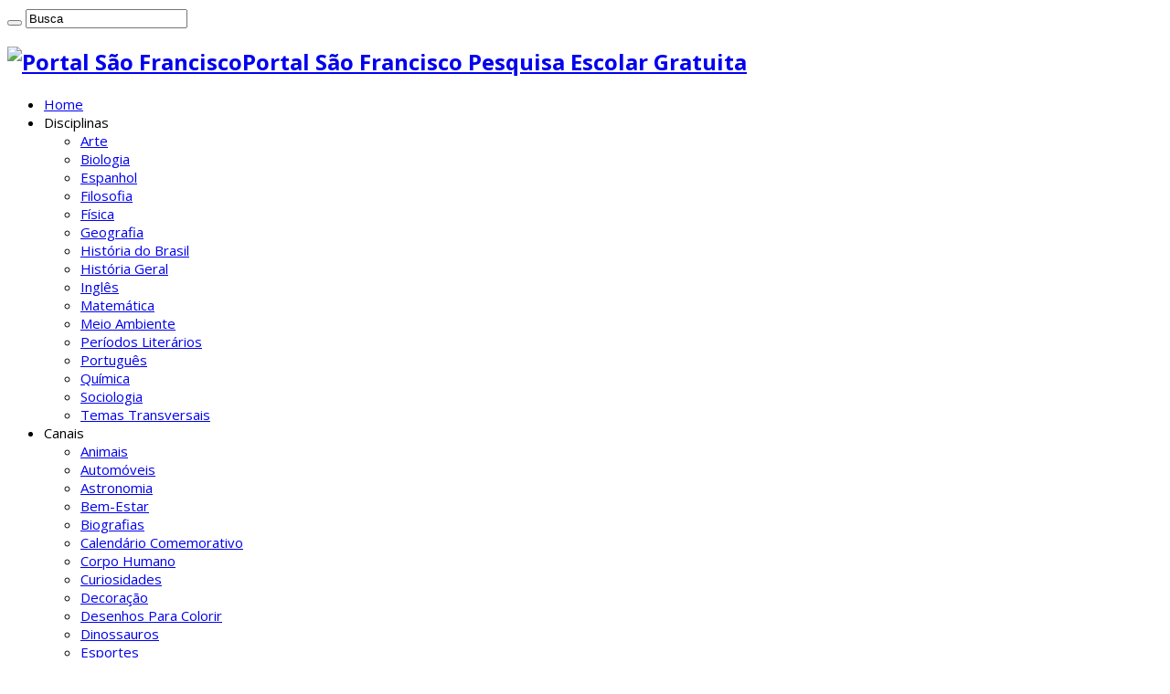

--- FILE ---
content_type: text/html; charset=UTF-8
request_url: https://www.portalsaofrancisco.com.br/animais/jiboia
body_size: 167412
content:
<!DOCTYPE html>
<html lang="pt-BR" prefix="og: http://ogp.me/ns#">
<head>
<meta charset="UTF-8" />
<link rel="pingback" href="https://www.portalsaofrancisco.com.br/xmlrpc.php" />
<meta property="og:title" content="Jiboia - Portal São Francisco"/>
<meta property="og:type" content="article"/>
<meta property="og:description" content="O que é A jiboia é única no reino animal. Seu nome em inglês comum é o mesmo que seu nome científico"/>
<meta property="og:url" content="https://www.portalsaofrancisco.com.br/animais/jiboia"/>
<meta property="og:site_name" content="Portal São Francisco"/>
<meta name='robots' content='index, follow, max-image-preview:large, max-snippet:-1, max-video-preview:-1' />

	<!-- This site is optimized with the Yoast SEO plugin v23.1 - https://yoast.com/wordpress/plugins/seo/ -->
	<title>Jiboia, Constritora, Cobra, Animal, O que é Jiboia</title>
	<meta name="description" content="Jiboia, Constritora, Cobra, Animal, O que é, Serpente, Brasil, Descrição, Espécie, Características, Classificação, Alimentação, Réptil, Fotos Jiboia" />
	<link rel="canonical" href="https://www.portalsaofrancisco.com.br/animais/jiboia" />
	<meta property="og:locale" content="pt_BR" />
	<meta property="og:type" content="article" />
	<meta property="og:title" content="Jiboia, Constritora, Cobra, Animal, O que é Jiboia" />
	<meta property="og:description" content="Jiboia, Constritora, Cobra, Animal, O que é, Serpente, Brasil, Descrição, Espécie, Características, Classificação, Alimentação, Réptil, Fotos Jiboia" />
	<meta property="og:url" content="https://www.portalsaofrancisco.com.br/animais/jiboia" />
	<meta property="og:site_name" content="Portal São Francisco" />
	<meta property="article:publisher" content="https://www.facebook.com/Portal-S%c3%a3o-Francisco-230719150302226/" />
	<meta property="article:published_time" content="2016-05-30T18:56:32+00:00" />
	<meta property="article:modified_time" content="2019-04-08T12:29:19+00:00" />
	<meta property="og:image" content="https://cdn.portalsaofrancisco.com.br/wp-content/uploads/2016/05/Jiboia1-150x150.jpg" />
	<meta name="author" content="admin" />
	<meta name="twitter:card" content="summary_large_image" />
	<meta name="twitter:label1" content="Escrito por" />
	<meta name="twitter:data1" content="admin" />
	<meta name="twitter:label2" content="Est. tempo de leitura" />
	<meta name="twitter:data2" content="8 minutos" />
	<script type="application/ld+json" class="yoast-schema-graph">{"@context":"https://schema.org","@graph":[{"@type":"WebPage","@id":"https://www.portalsaofrancisco.com.br/animais/jiboia","url":"https://www.portalsaofrancisco.com.br/animais/jiboia","name":"Jiboia, Constritora, Cobra, Animal, O que é Jiboia","isPartOf":{"@id":"https://www.portalsaofrancisco.com.br/#website"},"datePublished":"2016-05-30T18:56:32+00:00","dateModified":"2019-04-08T12:29:19+00:00","author":{"@id":"https://www.portalsaofrancisco.com.br/#/schema/person/96145c68d188d2a66757210c7734bf2e"},"description":"Jiboia, Constritora, Cobra, Animal, O que é, Serpente, Brasil, Descrição, Espécie, Características, Classificação, Alimentação, Réptil, Fotos Jiboia","breadcrumb":{"@id":"https://www.portalsaofrancisco.com.br/animais/jiboia#breadcrumb"},"inLanguage":"pt-BR","potentialAction":[{"@type":"ReadAction","target":["https://www.portalsaofrancisco.com.br/animais/jiboia"]}]},{"@type":"BreadcrumbList","@id":"https://www.portalsaofrancisco.com.br/animais/jiboia#breadcrumb","itemListElement":[{"@type":"ListItem","position":1,"name":"Início","item":"https://www.portalsaofrancisco.com.br/"},{"@type":"ListItem","position":2,"name":"Jiboia"}]},{"@type":"WebSite","@id":"https://www.portalsaofrancisco.com.br/#website","url":"https://www.portalsaofrancisco.com.br/","name":"Portal São Francisco","description":"Pesquisa Escolar Gratuita","potentialAction":[{"@type":"SearchAction","target":{"@type":"EntryPoint","urlTemplate":"https://www.portalsaofrancisco.com.br/?s={search_term_string}"},"query-input":"required name=search_term_string"}],"inLanguage":"pt-BR"},{"@type":"Person","@id":"https://www.portalsaofrancisco.com.br/#/schema/person/96145c68d188d2a66757210c7734bf2e","name":"admin"}]}</script>
	<!-- / Yoast SEO plugin. -->


<link rel="amphtml" href="https://www.portalsaofrancisco.com.br/animais/jiboia/amp" /><meta name="generator" content="AMP for WP 1.1.6.1"/><link rel='dns-prefetch' href='//fonts.googleapis.com' />
<link rel="alternate" type="application/rss+xml" title="Feed para Portal São Francisco &raquo;" href="https://www.portalsaofrancisco.com.br/feed" />
<link rel="alternate" type="application/rss+xml" title="Feed de comentários para Portal São Francisco &raquo;" href="https://www.portalsaofrancisco.com.br/comments/feed" />
<link rel="alternate" type="application/rss+xml" title="Feed de comentários para Portal São Francisco &raquo; Jiboia" href="https://www.portalsaofrancisco.com.br/animais/jiboia/feed" />
<script type="text/javascript">
/* <![CDATA[ */
window._wpemojiSettings = {"baseUrl":"https:\/\/s.w.org\/images\/core\/emoji\/15.0.3\/72x72\/","ext":".png","svgUrl":"https:\/\/s.w.org\/images\/core\/emoji\/15.0.3\/svg\/","svgExt":".svg","source":{"concatemoji":"https:\/\/www.portalsaofrancisco.com.br\/wp-includes\/js\/wp-emoji-release.min.js"}};
/*! This file is auto-generated */
!function(i,n){var o,s,e;function c(e){try{var t={supportTests:e,timestamp:(new Date).valueOf()};sessionStorage.setItem(o,JSON.stringify(t))}catch(e){}}function p(e,t,n){e.clearRect(0,0,e.canvas.width,e.canvas.height),e.fillText(t,0,0);var t=new Uint32Array(e.getImageData(0,0,e.canvas.width,e.canvas.height).data),r=(e.clearRect(0,0,e.canvas.width,e.canvas.height),e.fillText(n,0,0),new Uint32Array(e.getImageData(0,0,e.canvas.width,e.canvas.height).data));return t.every(function(e,t){return e===r[t]})}function u(e,t,n){switch(t){case"flag":return n(e,"\ud83c\udff3\ufe0f\u200d\u26a7\ufe0f","\ud83c\udff3\ufe0f\u200b\u26a7\ufe0f")?!1:!n(e,"\ud83c\uddfa\ud83c\uddf3","\ud83c\uddfa\u200b\ud83c\uddf3")&&!n(e,"\ud83c\udff4\udb40\udc67\udb40\udc62\udb40\udc65\udb40\udc6e\udb40\udc67\udb40\udc7f","\ud83c\udff4\u200b\udb40\udc67\u200b\udb40\udc62\u200b\udb40\udc65\u200b\udb40\udc6e\u200b\udb40\udc67\u200b\udb40\udc7f");case"emoji":return!n(e,"\ud83d\udc26\u200d\u2b1b","\ud83d\udc26\u200b\u2b1b")}return!1}function f(e,t,n){var r="undefined"!=typeof WorkerGlobalScope&&self instanceof WorkerGlobalScope?new OffscreenCanvas(300,150):i.createElement("canvas"),a=r.getContext("2d",{willReadFrequently:!0}),o=(a.textBaseline="top",a.font="600 32px Arial",{});return e.forEach(function(e){o[e]=t(a,e,n)}),o}function t(e){var t=i.createElement("script");t.src=e,t.defer=!0,i.head.appendChild(t)}"undefined"!=typeof Promise&&(o="wpEmojiSettingsSupports",s=["flag","emoji"],n.supports={everything:!0,everythingExceptFlag:!0},e=new Promise(function(e){i.addEventListener("DOMContentLoaded",e,{once:!0})}),new Promise(function(t){var n=function(){try{var e=JSON.parse(sessionStorage.getItem(o));if("object"==typeof e&&"number"==typeof e.timestamp&&(new Date).valueOf()<e.timestamp+604800&&"object"==typeof e.supportTests)return e.supportTests}catch(e){}return null}();if(!n){if("undefined"!=typeof Worker&&"undefined"!=typeof OffscreenCanvas&&"undefined"!=typeof URL&&URL.createObjectURL&&"undefined"!=typeof Blob)try{var e="postMessage("+f.toString()+"("+[JSON.stringify(s),u.toString(),p.toString()].join(",")+"));",r=new Blob([e],{type:"text/javascript"}),a=new Worker(URL.createObjectURL(r),{name:"wpTestEmojiSupports"});return void(a.onmessage=function(e){c(n=e.data),a.terminate(),t(n)})}catch(e){}c(n=f(s,u,p))}t(n)}).then(function(e){for(var t in e)n.supports[t]=e[t],n.supports.everything=n.supports.everything&&n.supports[t],"flag"!==t&&(n.supports.everythingExceptFlag=n.supports.everythingExceptFlag&&n.supports[t]);n.supports.everythingExceptFlag=n.supports.everythingExceptFlag&&!n.supports.flag,n.DOMReady=!1,n.readyCallback=function(){n.DOMReady=!0}}).then(function(){return e}).then(function(){var e;n.supports.everything||(n.readyCallback(),(e=n.source||{}).concatemoji?t(e.concatemoji):e.wpemoji&&e.twemoji&&(t(e.twemoji),t(e.wpemoji)))}))}((window,document),window._wpemojiSettings);
/* ]]> */
</script>
<style id='wp-emoji-styles-inline-css' type='text/css'>

	img.wp-smiley, img.emoji {
		display: inline !important;
		border: none !important;
		box-shadow: none !important;
		height: 1em !important;
		width: 1em !important;
		margin: 0 0.07em !important;
		vertical-align: -0.1em !important;
		background: none !important;
		padding: 0 !important;
	}
</style>
<style id='wp-block-library-inline-css' type='text/css'>
:root{--wp-admin-theme-color:#007cba;--wp-admin-theme-color--rgb:0,124,186;--wp-admin-theme-color-darker-10:#006ba1;--wp-admin-theme-color-darker-10--rgb:0,107,161;--wp-admin-theme-color-darker-20:#005a87;--wp-admin-theme-color-darker-20--rgb:0,90,135;--wp-admin-border-width-focus:2px;--wp-block-synced-color:#7a00df;--wp-block-synced-color--rgb:122,0,223;--wp-bound-block-color:var(--wp-block-synced-color)}@media (min-resolution:192dpi){:root{--wp-admin-border-width-focus:1.5px}}.wp-element-button{cursor:pointer}:root{--wp--preset--font-size--normal:16px;--wp--preset--font-size--huge:42px}:root .has-very-light-gray-background-color{background-color:#eee}:root .has-very-dark-gray-background-color{background-color:#313131}:root .has-very-light-gray-color{color:#eee}:root .has-very-dark-gray-color{color:#313131}:root .has-vivid-green-cyan-to-vivid-cyan-blue-gradient-background{background:linear-gradient(135deg,#00d084,#0693e3)}:root .has-purple-crush-gradient-background{background:linear-gradient(135deg,#34e2e4,#4721fb 50%,#ab1dfe)}:root .has-hazy-dawn-gradient-background{background:linear-gradient(135deg,#faaca8,#dad0ec)}:root .has-subdued-olive-gradient-background{background:linear-gradient(135deg,#fafae1,#67a671)}:root .has-atomic-cream-gradient-background{background:linear-gradient(135deg,#fdd79a,#004a59)}:root .has-nightshade-gradient-background{background:linear-gradient(135deg,#330968,#31cdcf)}:root .has-midnight-gradient-background{background:linear-gradient(135deg,#020381,#2874fc)}.has-regular-font-size{font-size:1em}.has-larger-font-size{font-size:2.625em}.has-normal-font-size{font-size:var(--wp--preset--font-size--normal)}.has-huge-font-size{font-size:var(--wp--preset--font-size--huge)}.has-text-align-center{text-align:center}.has-text-align-left{text-align:left}.has-text-align-right{text-align:right}#end-resizable-editor-section{display:none}.aligncenter{clear:both}.items-justified-left{justify-content:flex-start}.items-justified-center{justify-content:center}.items-justified-right{justify-content:flex-end}.items-justified-space-between{justify-content:space-between}.screen-reader-text{border:0;clip:rect(1px,1px,1px,1px);clip-path:inset(50%);height:1px;margin:-1px;overflow:hidden;padding:0;position:absolute;width:1px;word-wrap:normal!important}.screen-reader-text:focus{background-color:#ddd;clip:auto!important;clip-path:none;color:#444;display:block;font-size:1em;height:auto;left:5px;line-height:normal;padding:15px 23px 14px;text-decoration:none;top:5px;width:auto;z-index:100000}html :where(.has-border-color){border-style:solid}html :where([style*=border-top-color]){border-top-style:solid}html :where([style*=border-right-color]){border-right-style:solid}html :where([style*=border-bottom-color]){border-bottom-style:solid}html :where([style*=border-left-color]){border-left-style:solid}html :where([style*=border-width]){border-style:solid}html :where([style*=border-top-width]){border-top-style:solid}html :where([style*=border-right-width]){border-right-style:solid}html :where([style*=border-bottom-width]){border-bottom-style:solid}html :where([style*=border-left-width]){border-left-style:solid}html :where(img[class*=wp-image-]){height:auto;max-width:100%}:where(figure){margin:0 0 1em}html :where(.is-position-sticky){--wp-admin--admin-bar--position-offset:var(--wp-admin--admin-bar--height,0px)}@media screen and (max-width:600px){html :where(.is-position-sticky){--wp-admin--admin-bar--position-offset:0px}}
</style>
<style id='classic-theme-styles-inline-css' type='text/css'>
/*! This file is auto-generated */
.wp-block-button__link{color:#fff;background-color:#32373c;border-radius:9999px;box-shadow:none;text-decoration:none;padding:calc(.667em + 2px) calc(1.333em + 2px);font-size:1.125em}.wp-block-file__button{background:#32373c;color:#fff;text-decoration:none}
</style>
<link rel='stylesheet' id='contact-form-7-css' href='https://cdn.portalsaofrancisco.com.br/wp-content/plugins/contact-form-7/includes/css/styles.css' type='text/css' media='all' />
<link rel='stylesheet' id='wabtn-style-css' href='https://cdn.portalsaofrancisco.com.br/wp-content/plugins/whatsapp/style.css' type='text/css' media='all' />
<link rel='stylesheet' id='tie-style-css' href='https://cdn.portalsaofrancisco.com.br/wp-content/themes/sahifa/style.css' type='text/css' media='all' />
<link rel='stylesheet' id='tie-ilightbox-skin-css' href='https://cdn.portalsaofrancisco.com.br/wp-content/themes/sahifa/css/ilightbox/dark-skin/skin.css' type='text/css' media='all' />
<link rel='stylesheet' id='Open+Sans-css' href='https://fonts.googleapis.com/css?family=Open+Sans%3A300%2C300italic%2Cregular%2Citalic%2C600%2C600italic%2C700%2C700italic%2C800%2C800italic' type='text/css' media='all' />
<script type="text/javascript" src="https://cdn.portalsaofrancisco.com.br/wp-includes/js/jquery/jquery.min.js" id="jquery-core-js"></script>
<script type="text/javascript" src="https://cdn.portalsaofrancisco.com.br/wp-includes/js/jquery/jquery-migrate.min.js" id="jquery-migrate-js"></script>
<link rel="https://api.w.org/" href="https://www.portalsaofrancisco.com.br/wp-json/" /><link rel="alternate" title="JSON" type="application/json" href="https://www.portalsaofrancisco.com.br/wp-json/wp/v2/posts/38510" /><link rel="EditURI" type="application/rsd+xml" title="RSD" href="https://www.portalsaofrancisco.com.br/xmlrpc.php?rsd" />
<meta name="generator" content="WordPress 6.6.1" />
<link rel='shortlink' href='https://www.portalsaofrancisco.com.br/?p=38510' />
<link rel="alternate" title="oEmbed (JSON)" type="application/json+oembed" href="https://www.portalsaofrancisco.com.br/wp-json/oembed/1.0/embed?url=https%3A%2F%2Fwww.portalsaofrancisco.com.br%2Fanimais%2Fjiboia" />
<link rel="alternate" title="oEmbed (XML)" type="text/xml+oembed" href="https://www.portalsaofrancisco.com.br/wp-json/oembed/1.0/embed?url=https%3A%2F%2Fwww.portalsaofrancisco.com.br%2Fanimais%2Fjiboia&#038;format=xml" />
<!-- Google tag (gtag.js) -->
<script async src="https://www.googletagmanager.com/gtag/js?id=G-G6KWSSXY08"></script>
<script>
  window.dataLayer = window.dataLayer || [];
  function gtag(){dataLayer.push(arguments);}
  gtag('js', new Date());

  gtag('config', 'G-G6KWSSXY08');
</script><link rel="shortcut icon" href="https://cdn.portalsaofrancisco.com.br/wp-content/uploads/2016/12/favicon.png" title="Favicon" />
<!--[if IE]>
<script type="text/javascript">jQuery(document).ready(function (){ jQuery(".menu-item").has("ul").children("a").attr("aria-haspopup", "true");});</script>
<![endif]-->
<!--[if lt IE 9]>
<script src="https://cdn.portalsaofrancisco.com.br/wp-content/themes/sahifa/js/html5.js"></script>
<script src="https://cdn.portalsaofrancisco.com.br/wp-content/themes/sahifa/js/selectivizr-min.js"></script>
<![endif]-->
<!--[if IE 9]>
<link rel="stylesheet" type="text/css" media="all" href="https://cdn.portalsaofrancisco.com.br/wp-content/themes/sahifa/css/ie9.css" />
<![endif]-->
<!--[if IE 8]>
<link rel="stylesheet" type="text/css" media="all" href="https://cdn.portalsaofrancisco.com.br/wp-content/themes/sahifa/css/ie8.css" />
<![endif]-->
<!--[if IE 7]>
<link rel="stylesheet" type="text/css" media="all" href="https://cdn.portalsaofrancisco.com.br/wp-content/themes/sahifa/css/ie7.css" />
<![endif]-->


<meta name="viewport" content="width=device-width, initial-scale=1.0" />



<style type="text/css" media="screen">

body{
	font-family: 'Open Sans';
	font-size : 16px;
}

.logo h1 a, .logo h2 a{
	font-family: 'Open Sans';
}

.logo span{
	font-family: 'Open Sans';
}

.top-nav, .top-nav ul li a {
	font-family: 'Open Sans';
}

#main-nav, #main-nav ul li a{
	font-family: 'Open Sans';
	font-size : 15px;
	font-weight: normal;
	font-style: normal;
}

.page-title{
	font-family: 'Open Sans';
}

.post-title{
	font-family: 'Open Sans';
}

h2.post-box-title, h2.post-box-title a{
	font-family: 'Open Sans';
}

h3.post-box-title, h3.post-box-title a{
	font-family: 'Open Sans';
}

p.post-meta, p.post-meta a{
	font-family: 'Open Sans';
}

body.single .entry, body.page .entry{
	font-family: 'Open Sans';
}

blockquote p{
	font-family: 'Open Sans';
}

.widget-top h4, .widget-top h4 a{
	font-family: 'Open Sans';
}

.footer-widget-top h4, .footer-widget-top h4 a{
	font-family: 'Open Sans';
}

.ei-title h2, .slider-caption h2 a, .content .slider-caption h2 a, .slider-caption h2, .content .slider-caption h2, .content .ei-title h2{
	font-family: 'Open Sans';
}

.cat-box-title h2, .cat-box-title h2 a, .block-head h3, #respond h3, #comments-title, h2.review-box-header, .woocommerce-tabs .entry-content h2, .woocommerce .related.products h2, .entry .woocommerce h2, .woocommerce-billing-fields h3, .woocommerce-shipping-fields h3, #order_review_heading, #bbpress-forums fieldset.bbp-form legend, #buddypress .item-body h4, #buddypress #item-body h4{
	font-family: 'Open Sans';
}


.tie-cat-4 a.more-link {background-color:#;}
.tie-cat-4 .cat-box-content {border-bottom-color:#; }
			
header#theme-header #main-nav ul li.menu-item-home a , header#theme-header #main-nav ul li.menu-item-home.current-menu-item a{
    background-image: none !important;
    text-indent: 0;
    width:auto;
   
}

</style>

		<script type="text/javascript">
			/* <![CDATA[ */
				var sf_position = '0';
				var sf_templates = "<a href=\"{search_url_escaped}\">Todos os resultados<\/a>";
				var sf_input = '.search-live';
				jQuery(document).ready(function(){
					jQuery(sf_input).ajaxyLiveSearch({"expand":false,"searchUrl":"https:\/\/www.portalsaofrancisco.com.br\/?s=%s","text":"Search","delay":500,"iwidth":180,"width":315,"ajaxUrl":"https:\/\/www.portalsaofrancisco.com.br\/wp-admin\/admin-ajax.php","rtl":0});
					jQuery(".live-search_ajaxy-selective-input").keyup(function() {
						var width = jQuery(this).val().length * 8;
						if(width < 50) {
							width = 50;
						}
						jQuery(this).width(width);
					});
					jQuery(".live-search_ajaxy-selective-search").click(function() {
						jQuery(this).find(".live-search_ajaxy-selective-input").focus();
					});
					jQuery(".live-search_ajaxy-selective-close").click(function() {
						jQuery(this).parent().remove();
					});
				});
			/* ]]> */
		</script>
		    <script>
		if(screen.width<769){
        	window.location = "https://www.portalsaofrancisco.com.br/animais/jiboia/amp";
        }
    	</script>
</head>
<body id="top" class="post-template-default single single-post postid-38510 single-format-standard">

<div class="wrapper-outer">

	<div class="background-cover"></div>

	<aside id="slide-out">

			<div class="search-mobile">
			<form method="get" id="searchform-mobile" action="https://www.portalsaofrancisco.com.br/">
				<button class="search-button" type="submit" value="Busca"><i class="fa fa-search"></i></button>
				<input type="text" id="s-mobile" name="s" title="Busca" value="Busca" onfocus="if (this.value == 'Busca') {this.value = '';}" onblur="if (this.value == '') {this.value = 'Busca';}"  />
			</form>
		</div><!-- .search-mobile /-->
	
			<div class="social-icons">
		<a class="ttip-none" title="Facebook" href="https://www.facebook.com/Portal-S%C3%A3o-Francisco-230719150302226/" target="_blank"><i class="fa fa-facebook"></i></a><a class="ttip-none" title="Twitter" href="https://twitter.com/psaofrancisco" target="_blank"><i class="fa fa-twitter"></i></a><a class="ttip-none" title="Youtube" href="https://www.youtube.com/channel/UCy2AEGOiC6SC3cD0S-mbnOw" target="_blank"><i class="fa fa-youtube"></i></a>
			</div>

	
		<div id="mobile-menu" ></div>
	</aside><!-- #slide-out /-->

		<div id="wrapper" class="wide-layout">
		<div class="inner-wrapper">

		<header id="theme-header" class="theme-header">
						<!--div id="top-nav" class="top-nav"-->
				<!--div class="container">

			< ?php if(tie_get_option( 'top_date' )):
				if( tie_get_option('todaydate_format') ) $date_format = tie_get_option('todaydate_format');
				else $date_format = 'l ,  j  F Y';
			?>
				<span class="today-date">< ?php  e cho date_i18n( $date_format , current_time( 'timestamp' ) ); ?></span>< ?php endif; ?>

				< ?php wp_nav_menu( array( 'container_class' => 'top-menu', 'theme_location' => 'top-menu'  ) ); ?>

	< ?php if( tie_get_option( 'top_search' ) ): ?>
					<div class="search-block">
						<form method="get" id="searchform-header" action="< ?php echo home_url(); ?>/">
							<button class="search-button" type="submit" value="< ?php if( !$is_IE ) _eti( 'Search' ) ?>"><i class="fa fa-search"></i></button>
							<input class="search-live" type="text" id="s-header" name="s" title="< ?php _eti( 'Search' ) ?>" value="< ?php _eti( 'Search' ) ?>" onfocus="if (this.value == '< ?php _eti( 'Search' ) ?>') {this.value = '';}" onblur="if (this.value == '') {this.value = '< ?php _eti( 'Search' ) ?>';}"  />
						</form>
					</div><.search-block />
	< ?php endif;
	if( tie_get_option('top_social') ):
		tie_get_social( true , false , 'ttip-none' ); ?>
	< ?php endif; ?>

	< ?php tie_language_selector_flags(); ?>

				</div><.container /
			</div>< .top-menu /-->
			
		<div class="header-content">

					<a id="slide-out-open" class="slide-out-open" href="#"><span></span></a>
		
			<div class="logo">
			<h2>								<a title="Portal São Francisco" href="https://www.portalsaofrancisco.com.br/">
					<img src="https://cdn.portalsaofrancisco.com.br/wp-content/uploads/2016/12/logotipo-portal-sao-francisco-2015.png" alt="Portal São Francisco"  /><strong>Portal São Francisco Pesquisa Escolar Gratuita</strong>
				</a>
			</h2>			</div><!-- .logo /-->
						<div class="clear"></div>

		</div>
													<nav id="main-nav" class="fixed-enabled">
				<div class="container">

				
					<div class="main-menu"><ul id="menu-menuzao-superior" class="menu"><li id="menu-item-194" class="menu-item menu-item-type-custom menu-item-object-custom menu-item-home menu-item-194"><a href="https://www.portalsaofrancisco.com.br">Home</a></li>
<li id="menu-item-195" class="menu-item menu-item-type-custom menu-item-object-custom menu-item-has-children menu-item-195 mega-menu mega-links mega-links-5col "><a>Disciplinas</a>
<div class="mega-menu-block menu-sub-content">

<ul class="sub-menu-columns">
	<li id="menu-item-82111" class="menu-item menu-item-type-taxonomy menu-item-object-category menu-item-82111 mega-link-column "><a class="mega-links-head"  href="https://www.portalsaofrancisco.com.br/categoria/arte">Arte</a></li>
	<li id="menu-item-98660" class="menu-item menu-item-type-taxonomy menu-item-object-category menu-item-98660 mega-link-column "><a class="mega-links-head"  href="https://www.portalsaofrancisco.com.br/categoria/biologia">Biologia</a></li>
	<li id="menu-item-109349" class="menu-item menu-item-type-taxonomy menu-item-object-category menu-item-109349 mega-link-column "><a class="mega-links-head"  href="https://www.portalsaofrancisco.com.br/categoria/espanhol">Espanhol</a></li>
	<li id="menu-item-127057" class="menu-item menu-item-type-taxonomy menu-item-object-category menu-item-127057 mega-link-column "><a class="mega-links-head"  href="https://www.portalsaofrancisco.com.br/categoria/filosofia">Filosofia</a></li>
	<li id="menu-item-82113" class="menu-item menu-item-type-taxonomy menu-item-object-category menu-item-82113 mega-link-column "><a class="mega-links-head"  href="https://www.portalsaofrancisco.com.br/categoria/fisica">Física</a></li>
	<li id="menu-item-82114" class="menu-item menu-item-type-taxonomy menu-item-object-category menu-item-82114 mega-link-column "><a class="mega-links-head"  href="https://www.portalsaofrancisco.com.br/categoria/geografia">Geografia</a></li>
	<li id="menu-item-82115" class="menu-item menu-item-type-taxonomy menu-item-object-category menu-item-82115 mega-link-column "><a class="mega-links-head"  href="https://www.portalsaofrancisco.com.br/categoria/historia-do-brasil">História do Brasil</a></li>
	<li id="menu-item-82116" class="menu-item menu-item-type-taxonomy menu-item-object-category menu-item-82116 mega-link-column "><a class="mega-links-head"  href="https://www.portalsaofrancisco.com.br/categoria/historia-geral">História Geral</a></li>
	<li id="menu-item-95278" class="menu-item menu-item-type-taxonomy menu-item-object-category menu-item-95278 mega-link-column "><a class="mega-links-head"  href="https://www.portalsaofrancisco.com.br/categoria/ingles">Inglês</a></li>
	<li id="menu-item-93346" class="menu-item menu-item-type-taxonomy menu-item-object-category menu-item-93346 mega-link-column "><a class="mega-links-head"  href="https://www.portalsaofrancisco.com.br/categoria/matematica">Matemática</a></li>
	<li id="menu-item-82117" class="menu-item menu-item-type-taxonomy menu-item-object-category menu-item-82117 mega-link-column "><a class="mega-links-head"  href="https://www.portalsaofrancisco.com.br/categoria/meio-ambiente">Meio Ambiente</a></li>
	<li id="menu-item-82119" class="menu-item menu-item-type-taxonomy menu-item-object-category menu-item-82119 mega-link-column "><a class="mega-links-head"  href="https://www.portalsaofrancisco.com.br/categoria/periodos-literarios">Períodos Literários</a></li>
	<li id="menu-item-82939" class="menu-item menu-item-type-taxonomy menu-item-object-category menu-item-82939 mega-link-column "><a class="mega-links-head"  href="https://www.portalsaofrancisco.com.br/categoria/portugues">Português</a></li>
	<li id="menu-item-89243" class="menu-item menu-item-type-taxonomy menu-item-object-category menu-item-89243 mega-link-column "><a class="mega-links-head"  href="https://www.portalsaofrancisco.com.br/categoria/quimica">Química</a></li>
	<li id="menu-item-149865" class="menu-item menu-item-type-taxonomy menu-item-object-category menu-item-149865 mega-link-column "><a class="mega-links-head"  href="https://www.portalsaofrancisco.com.br/categoria/sociologia">Sociologia</a></li>
	<li id="menu-item-125432" class="menu-item menu-item-type-taxonomy menu-item-object-category menu-item-125432 mega-link-column "><a class="mega-links-head"  href="https://www.portalsaofrancisco.com.br/categoria/temas-transversais">Temas Transversais</a></li>
</ul>

<div class="mega-menu-content">

</div><!-- .mega-menu-content --> 
</div><!-- .mega-menu-block --> 
</li>
<li id="menu-item-196" class="menu-item menu-item-type-custom menu-item-object-custom menu-item-has-children menu-item-196 mega-menu mega-links mega-links-5col "><a>Canais</a>
<div class="mega-menu-block menu-sub-content">

<ul class="sub-menu-columns">
	<li id="menu-item-82927" class="menu-item menu-item-type-taxonomy menu-item-object-category current-post-ancestor current-menu-parent current-post-parent menu-item-82927 mega-link-column "><a class="mega-links-head"  href="https://www.portalsaofrancisco.com.br/categoria/animais">Animais</a></li>
	<li id="menu-item-82928" class="menu-item menu-item-type-taxonomy menu-item-object-category menu-item-82928 mega-link-column "><a class="mega-links-head"  href="https://www.portalsaofrancisco.com.br/categoria/automoveis">Automóveis</a></li>
	<li id="menu-item-56574" class="menu-item menu-item-type-taxonomy menu-item-object-category menu-item-56574 mega-link-column "><a class="mega-links-head"  href="https://www.portalsaofrancisco.com.br/categoria/astronomia">Astronomia</a></li>
	<li id="menu-item-82930" class="menu-item menu-item-type-taxonomy menu-item-object-category menu-item-82930 mega-link-column "><a class="mega-links-head"  href="https://www.portalsaofrancisco.com.br/categoria/bem-estar">Bem-Estar</a></li>
	<li id="menu-item-90285" class="menu-item menu-item-type-taxonomy menu-item-object-category menu-item-90285 mega-link-column "><a class="mega-links-head"  href="https://www.portalsaofrancisco.com.br/categoria/biografias">Biografias</a></li>
	<li id="menu-item-82931" class="menu-item menu-item-type-taxonomy menu-item-object-category menu-item-82931 mega-link-column "><a class="mega-links-head"  href="https://www.portalsaofrancisco.com.br/categoria/calendario-comemorativo">Calendário Comemorativo</a></li>
	<li id="menu-item-82932" class="menu-item menu-item-type-taxonomy menu-item-object-category menu-item-82932 mega-link-column "><a class="mega-links-head"  href="https://www.portalsaofrancisco.com.br/categoria/corpo-humano">Corpo Humano</a></li>
	<li id="menu-item-82933" class="menu-item menu-item-type-taxonomy menu-item-object-category menu-item-82933 mega-link-column "><a class="mega-links-head"  href="https://www.portalsaofrancisco.com.br/categoria/curiosidades">Curiosidades</a></li>
	<li id="menu-item-82934" class="menu-item menu-item-type-taxonomy menu-item-object-category menu-item-82934 mega-link-column "><a class="mega-links-head"  href="https://www.portalsaofrancisco.com.br/categoria/decoracao">Decoração</a></li>
	<li id="menu-item-88375" class="menu-item menu-item-type-taxonomy menu-item-object-category menu-item-88375 mega-link-column "><a class="mega-links-head"  href="https://www.portalsaofrancisco.com.br/categoria/desenhos-para-colorir">Desenhos Para Colorir</a></li>
	<li id="menu-item-82935" class="menu-item menu-item-type-taxonomy menu-item-object-category menu-item-82935 mega-link-column "><a class="mega-links-head"  href="https://www.portalsaofrancisco.com.br/categoria/dinossauros">Dinossauros</a></li>
	<li id="menu-item-63929" class="menu-item menu-item-type-taxonomy menu-item-object-category menu-item-63929 mega-link-column "><a class="mega-links-head"  href="https://www.portalsaofrancisco.com.br/categoria/esportes">Esportes</a></li>
	<li id="menu-item-82938" class="menu-item menu-item-type-taxonomy menu-item-object-category menu-item-82938 mega-link-column "><a class="mega-links-head"  href="https://www.portalsaofrancisco.com.br/categoria/esoterismo">Esoterismo</a></li>
	<li id="menu-item-89310" class="menu-item menu-item-type-post_type menu-item-object-post menu-item-89310 mega-link-column "><a class="mega-links-head"  href="https://www.portalsaofrancisco.com.br/folclore/folclore">Folclore</a></li>
	<li id="menu-item-88374" class="menu-item menu-item-type-taxonomy menu-item-object-category menu-item-88374 mega-link-column "><a class="mega-links-head"  href="https://www.portalsaofrancisco.com.br/categoria/jogos-online">Jogos Online</a></li>
	<li id="menu-item-91114" class="menu-item menu-item-type-taxonomy menu-item-object-category menu-item-91114 mega-link-column "><a class="mega-links-head"  href="https://www.portalsaofrancisco.com.br/categoria/literatura-infantil">Literatura Infantil</a></li>
	<li id="menu-item-82929" class="menu-item menu-item-type-taxonomy menu-item-object-category menu-item-82929 mega-link-column "><a class="mega-links-head"  href="https://www.portalsaofrancisco.com.br/categoria/mecanica">Mecânica</a></li>
	<li id="menu-item-109564" class="menu-item menu-item-type-taxonomy menu-item-object-category menu-item-109564 mega-link-column "><a class="mega-links-head"  href="https://www.portalsaofrancisco.com.br/categoria/musicas">Músicas</a></li>
	<li id="menu-item-117940" class="menu-item menu-item-type-taxonomy menu-item-object-category menu-item-117940 mega-link-column "><a class="mega-links-head"  href="https://www.portalsaofrancisco.com.br/categoria/origami">Origami</a></li>
	<li id="menu-item-89301" class="menu-item menu-item-type-taxonomy menu-item-object-category menu-item-89301 mega-link-column "><a class="mega-links-head"  href="https://www.portalsaofrancisco.com.br/categoria/profissoes">Profissões</a></li>
	<li id="menu-item-35034" class="menu-item menu-item-type-taxonomy menu-item-object-category menu-item-35034 mega-link-column "><a class="mega-links-head"  href="https://www.portalsaofrancisco.com.br/categoria/saude">Saúde</a></li>
</ul>

<div class="mega-menu-content">

</div><!-- .mega-menu-content --> 
</div><!-- .mega-menu-block --> 
</li>
<li id="menu-item-197" class="menu-item menu-item-type-custom menu-item-object-custom menu-item-has-children menu-item-197 mega-menu mega-links mega-links-2col "><a>Gastronomia</a>
<div class="mega-menu-block menu-sub-content">

<ul class="sub-menu-columns">
	<li id="menu-item-35093" class="menu-item menu-item-type-taxonomy menu-item-object-category menu-item-35093 mega-link-column "><a class="mega-links-head"  href="https://www.portalsaofrancisco.com.br/categoria/alimentos">Alimentos</a></li>
	<li id="menu-item-35094" class="menu-item menu-item-type-taxonomy menu-item-object-category menu-item-35094 mega-link-column "><a class="mega-links-head"  href="https://www.portalsaofrancisco.com.br/categoria/culinaria">Culinária</a></li>
	<li id="menu-item-89245" class="menu-item menu-item-type-taxonomy menu-item-object-category menu-item-89245 mega-link-column "><a class="mega-links-head"  href="https://www.portalsaofrancisco.com.br/categoria/receitas">Receitas</a></li>
</ul>

<div class="mega-menu-content">

</div><!-- .mega-menu-content --> 
</div><!-- .mega-menu-block --> 
</li>
<li id="menu-item-206" class="menu-item menu-item-type-custom menu-item-object-custom menu-item-has-children menu-item-206 mega-menu mega-links mega-links-2col "><a>Mapas</a>
<div class="mega-menu-block menu-sub-content">

<ul class="sub-menu-columns">
	<li id="menu-item-82925" class="menu-item menu-item-type-taxonomy menu-item-object-category menu-item-82925 mega-link-column "><a class="mega-links-head"  href="https://www.portalsaofrancisco.com.br/categoria/mapas-do-brasil">Mapas do Brasil</a></li>
	<li id="menu-item-82926" class="menu-item menu-item-type-taxonomy menu-item-object-category menu-item-82926 mega-link-column "><a class="mega-links-head"  href="https://www.portalsaofrancisco.com.br/categoria/mapas-mundiais">Mapas Mundiais</a></li>
</ul>

<div class="mega-menu-content">

</div><!-- .mega-menu-content --> 
</div><!-- .mega-menu-block --> 
</li>
<li id="menu-item-198" class="menu-item menu-item-type-custom menu-item-object-custom menu-item-has-children menu-item-198 mega-menu mega-links mega-links-2col "><a>Turismo</a>
<div class="mega-menu-block menu-sub-content">

<ul class="sub-menu-columns">
	<li id="menu-item-89304" class="menu-item menu-item-type-post_type menu-item-object-post menu-item-89304 mega-link-column "><a class="mega-links-head"  href="https://www.portalsaofrancisco.com.br/turismo/antartida">Antártida</a></li>
	<li id="menu-item-41890" class="menu-item menu-item-type-post_type menu-item-object-post menu-item-41890 mega-link-column "><a class="mega-links-head"  href="https://www.portalsaofrancisco.com.br/turismo/continente-africano">Continente Africano</a></li>
	<li id="menu-item-41889" class="menu-item menu-item-type-post_type menu-item-object-post menu-item-41889 mega-link-column "><a class="mega-links-head"  href="https://www.portalsaofrancisco.com.br/turismo/continente-americano">Continente Americano</a></li>
	<li id="menu-item-41888" class="menu-item menu-item-type-post_type menu-item-object-post menu-item-41888 mega-link-column "><a class="mega-links-head"  href="https://www.portalsaofrancisco.com.br/turismo/continente-asiatico">Continente Asiático</a></li>
	<li id="menu-item-41887" class="menu-item menu-item-type-post_type menu-item-object-post menu-item-41887 mega-link-column "><a class="mega-links-head"  href="https://www.portalsaofrancisco.com.br/turismo/continente-europeu">Continente Europeu</a></li>
	<li id="menu-item-89306" class="menu-item menu-item-type-post_type menu-item-object-post menu-item-89306 mega-link-column "><a class="mega-links-head"  href="https://www.portalsaofrancisco.com.br/turismo/oceania">Oceania</a></li>
</ul>

<div class="mega-menu-content">

</div><!-- .mega-menu-content --> 
</div><!-- .mega-menu-block --> 
</li>
<li id="menu-item-90992" class="menu-item menu-item-type-custom menu-item-object-custom menu-item-90992"><a href="https://www.bancoquestoes.com.br/">Banco de Questões</a></li>
</ul></div>					
					
				</div>
			</nav><!-- .main-nav /-->
					</header><!-- #header /-->

	<!--?php get_template_part( 'framework/parts/breaking-news' ); // Get Breaking News template ?-->

	
	<div id="main-content" class="container sidebar-left">

	
	
	
	
	
	<div class="content">

		
		<nav id="crumbs"><a href="https://www.portalsaofrancisco.com.br/"><span class="fa fa-home" aria-hidden="true"></span> Home</a><span class="delimiter">/</span><a href="https://www.portalsaofrancisco.com.br/categoria/animais">Animais</a><span class="delimiter">/</span><span class="current">Jiboia</span></nav><script type="application/ld+json">{"@context":"http:\/\/schema.org","@type":"BreadcrumbList","@id":"#Breadcrumb","itemListElement":[{"@type":"ListItem","position":1,"item":{"name":"Home","@id":"https:\/\/www.portalsaofrancisco.com.br\/"}},{"@type":"ListItem","position":2,"item":{"name":"Animais","@id":"https:\/\/www.portalsaofrancisco.com.br\/categoria\/animais"}}]}</script>
		

		
		<article class="post-listing post-38510 post type-post status-publish format-standard  category-animais" id="the-post">
			
			<div class="post-inner">

							<h1 class="name post-title entry-title"><span itemprop="name">Jiboia</span></h1>

							
				<div class="entry">
					
					
					<div class='code-block code-block-1' style='margin: 8px 8px 8px 0; float: left;'>
<p class="publicidade-aviso">PUBLICIDADE<br>
<script async src="https://pagead2.googlesyndication.com/pagead/js/adsbygoogle.js?client=ca-pub-7159766377354473"
     crossorigin="anonymous"></script>
<!-- ads_first_300*250 -->
<ins class="adsbygoogle"
     style="display:inline-block;width:300px;height:250px"
     data-ad-client="ca-pub-7159766377354473"
     data-ad-slot="2594503164"></ins>
<script>
     (adsbygoogle = window.adsbygoogle || []).push({});
</script>
</p></div>
<p><strong>O que é</strong></p>
<p>A <b>jiboia</b> é única no reino animal.</p>
<p>Seu nome em inglês comum é o mesmo que seu nome científico.</p>
<p>Também chamada de jiboia-de-cauda-vermelha, a jiboia é uma espécie de cobra grande e de corpo pesado encontrada no Hemisfério Ocidental, em toda a América Central e do Sul e em alguns locais ao sul da América do Norte.</p>
<p>Todas as suas subespécies são também referidas como jiboias.</p>
<p>Há muitas histórias de jiboias enormes, com 10 ou até 15 mts. de comprimento, que estrangulam pessoas enroscando-se em seus corpos.</p><div class='code-block code-block-2' style='margin: 8px 0; clear: both;'>
<script async src="//pagead2.googlesyndication.com/pagead/js/adsbygoogle.js"></script>
<ins class="adsbygoogle"
     style="display:block; text-align:center;"
     data-ad-layout="in-article"
     data-ad-format="fluid"
     data-ad-client="ca-pub-7159766377354473"
     data-ad-slot="5660541869"></ins>
<script>
     (adsbygoogle = window.adsbygoogle || []).push({});
</script></div>

<p>Outras falam de jiboias que engolem vítimas três vezes maiores que elas mesmas que põem em fuga uma caravana inteira de exploradores. São apenas histórias.</p>
<p>Na realidade, a jiboia é de índole pacifica, não é venenosa e nunca ataca o homem. Ao contrário, foge à sua aproximação.</p>
<p>Raramente passa de 3 mt de comprimento.</p>
<p>Toma como presa principalmente aves, mamíferos pequenos e lagartos grandes.</p>
<p>A jiboia apanha as suas vítimas ficando à espreita ou surpreendendo-as silenciosamente. Enrosca-se em torno delas e contrai o corpo até que a vítima não consiga mais respirar e morra sufocada.</p>
<p>Engole a vítima tragando a cabeça primeiro e a digere devagar, caindo num torpor que dura às vezes diversas semanas. Despende pouca energia e pode ficar muito tempo sem comer.</p>
<p>Essa grande serpente vive nas florestas densas da América do Sul.</p><div class='code-block code-block-3' style='margin: 8px 0; clear: both;'>
<script async src="//pagead2.googlesyndication.com/pagead/js/adsbygoogle.js"></script>
<ins class="adsbygoogle"
     style="display:block; text-align:center;"
     data-ad-layout="in-article"
     data-ad-format="fluid"
     data-ad-client="ca-pub-7159766377354473"
     data-ad-slot="5660541869"></ins>
<script>
     (adsbygoogle = window.adsbygoogle || []).push({});
</script></div>

<p>Passa a maior parte do tempo em árvores. Quando ameaçada, foge, mas muito lentamente. Pode também tentar assustar o inimigo silvando alto.</p>
<p><strong>Descrição</strong></p>
<p>Segunda maior cobra encontrada em território brasileiro depois da sucuri, uma jiboia pode chegar a 5 m de comprimento.</p>
<p>Suas medidas médias são geralmente 3,5m.</p>
<p>Apesar de poder ser vista durante o dia, é de hábitos noturnos.</p>
<p>Vive até 25 anos e pode pesar de 35 a 50 kg.</p>
<p>Uma curiosidade: no final da gestação os filhotes são nutridos pelo sangue da mãe e saem completamente formados o que a enquadra como vivípara, porém durante a gestação os filhotes estão isolados em ovos, o que a classifica como ovovivípara.</p>
<p>A gestação pode durar de 5 a 8 meses e por ninhada uma jiboia gera de 12 a 64 filhotes que nascem com cerca de 48 cm de comprimento e pesando 75g.</p>
<p>Alimenta-se de pequenos mamíferos, aves e répteis sufocando e quebrando os ossos da presa através de constrição e engolindo a partir da cabeça.</p>
<div class='code-block code-block-11' style='margin: 8px 0; clear: both;'>
<script async src="//pagead2.googlesyndication.com/pagead/js/adsbygoogle.js"></script>
<ins class="adsbygoogle"
     style="display:block; text-align:center;"
     data-ad-layout="in-article"
     data-ad-format="fluid"
     data-ad-client="ca-pub-7159766377354473"
     data-ad-slot="1580884603"></ins>
<script>
     (adsbygoogle = window.adsbygoogle || []).push({});
</script></div>
<p>A digestão pode demorar de semanas até meses.</p>
<p>Podem ser encontradas nas Américas Central e Sul, principalmente na Costa Rica e floresta Amazônica. É uma cobra muito pacífica e extremamente lenta.</p>
<p>Pode demorar até 1 hora para percorrer uma distância de 500 metros.</p>
<p>As<strong> </strong>jiboias são carnívoras.</p>
<p>Em seu cardápio caça aves, roedores de pequeno ou médio porte, lagartos grandes, outras serpentes e mamíferos de pequeno porte.</p>
<p>Como não possui peçonha (presa que inocula o veneno), a jiboia mata suas presas por constrição, ou seja, após o bote ela se enrola em torno da caça contraindo sua forte musculatura e a estrangula, causando a morte por sufocamento.</p>
<p>Costuma engolir sua presa pela cabeça. Quando a presa é grande, a jiboia pode entrar em letargia, ou torpor, tempo no qual fica parada para digerir o alimento. O período de letargia pode durar semanas ou até meses.</p>
<p>As jiboias passam a maior parte do tempo em cima de árvores, o que as favorece na hora de caçar, como no caso das aves que são mortas pela serpente enquanto dormem nos galhos das árvores.</p>
<p>As jiboias evitam contato humano e fogem quando provocadas.</p>
<p>Na tentativa de se defender, pode tentar assustar o inimigo emitindo um assobio popularmente de “bafo de jobóia”, que causaria feridas e/ou manchas na pele.</p>
<p>Outro mito que envolve a jiboia é o de que usar a cabeça da serpente como colar, protege o sujeito de diversos males pois “fecha o corpo” de quem o usa. Tudo invenção.</p>
<p>As<strong> </strong>jiboias podem ser criadas em terrários, desde que “acostumadas” desde filhotes. Sua criação doméstica, sem registro no Ibama, é ilegal.</p>
<p><b>Jiboia</b><strong> &#8211; Significado</strong></p>
<p>O termo &#8220;jiboia&#8221; é proveniente do tupi, y´bói, sendo &#8220;constritora&#8221; a referência à forma como mata as suas presas, apertando-as e sufocando-as.</p>
<p>A jiboia-constritora (<em>Boa constrictor</em>) trata-se de uma serpente que pode chegar a um tamanho máximo variável, em adulta:</p>
<blockquote><p>De 2 metros (<em>Boa constrictor amarali</em>);<br />
De 4 metros (<em>Boa constrictor constrictor</em>).</p></blockquote>
<p><strong>Tem habitat em:</strong> Mata Atlântica, restingas, mangues, no Cerrado, na Caatinga e na Floresta amazônica.</p>
<p>Existe, no mundo, uma grande diversidade de jiboias, que se distinguem pelo diferente padrão de coloração e pela região onde se encontram.</p>
<p>No Brasil é considerada mesmo como a segunda maior cobra, atrás da sucuri.</p>
<p><strong>Descrição da </strong><b>Jiboia</b></p>
<p>É um animal com hábitos noturnos, o que é facilmente constatável pelo facto de possuir olhos com pupila vertical, e também apresentando hábitos diurnos.</p>
<p>Possui uma boca extremamente dilatável, apresentando dentes serrilhados nas mandíbulas e dentição áglifa.</p>
<p>É considerado como um animal dócil, dependente da forma como é tratado, não é peçonhento e não ataca nem consome animais de grande porte.</p>
<p><strong>Reprodução da </strong><b>Jiboia</b></p>
<p>No final da gestação, o embrião desta serpente recebe os nutrientes necessários do sangue da mãe, pelo que é considerado como um animal vivíparo. Contudo, outros biólogos consideram-nas ovovíparas pois, apesar de o embrião se desenvolver dentro do corpo da mãe, a maior parte do tempo é  devotado à incubação, isto é, num ovo separado do corpo da mãe.</p>
<p>A gestação pode durar meio ano. As crias podem ser entre 12 a 64 por ninhada, com cerca de 48 centímetros de comprimento e 75 gramas de peso.</p>
<p><strong>Alimentação da </strong><b>Jiboia</b></p>
<p>As serpentes são animais carnívoros, variando a frequência e quantidade de alimentos, de acordo com a dimensão do animal.</p>
<p>Alimenta-se de pequenos mamíferos, aves e lagartos que mata por constrição, ao envolver o corpo da presa, sufocando-a.</p>
<p>Deteta as suas presas pela percepção do movimento e do calor, surpreendendo-as, silenciosamente.</p>
<p>A digestão das suas presas é lenta, demorando 7 dias, podendo isto estender-se por diversas semanas, nas quais está imóvel, num estado de torpor.</p>
<p>Em cativeiro, as jiboias são alimentadas com ratos e ratazanas jovens. Mais tarde, serão alimentadas com coelhos, lebres, ratazanas e aves, como frangos.</p>
<p><strong>Cuidados em cativeiros da </strong><b>Jiboia</b></p>
<p><strong>Deve-se reproduzir o habitat natural do animal, possuindo-se, entre outros:</strong></p>
<blockquote><p>Um terrário com comprimento adequado, tendo em conta o tamanho máximo do animal;<br />
Uma placa de aquecimento ou pedra aquecida entre os 25 e os 30 °C;<br />
Um termômetro para verificar a temperatura;<br />
Um higrômetro para estabelecer a umidade entre os 80 e os 90%;<br />
Uma fonte de água para ela imergir;</p></blockquote>
<p><strong>Cuidados adicionais da </strong><b>Jiboia</b></p>
<p><strong>Estas serpentes necessitam de ser corretamente manuseadas, como, por exemplo:</strong></p>
<blockquote><p>Lavar sempre as mãos, antes e depois, do manuseio;<br />
Manter o terrário limpo;<br />
Trocar a água diariamente;<br />
Retira o animal com um gancho próprio;<br />
Tomar cuidado acrescido com os próprios olhos;<br />
Pegar a serpente, mantendo movimentos lentos;</p></blockquote>
<p>As serpentes são muito suscetíveis às doenças provocadas por vírus (as viroses são muito frequentes), bactérias, parasitas, fungos, protozoários, pentatosmídeos, helmintos, miíases, ácaros e carraças.</p>
<p><b>Jiboia</b><strong> &#8211; Réptil</strong></p>
<p>A <b>Jiboia</b> é uma cobra extremamente pacífica.</p>
<p>Apesar dos mitos desse réptil nos quais são ditos que essa serpente alcança os 10, 15 metros e engolem pessoas inteiras e outros animais até três vezes o seu tamanho, realmente não passam mesmo de mitos.</p>
<p>Essa serpente tem como característica importante sua aparência que a confunde com o ambiente, porém utiliza disto somente para pegar sua presas como aves e outros mamíferos pequenos.</p>
<p>Não costuma atacar um animal de grande porte que se aproxima, ao invés disso, prefere fugir lentamente ou se esconder.</p>
<p>Habita as regiões de florestas densas sa América do Sul, sendo abundante na grande maioria delas.</p>
<p><strong>Resumo</strong></p>
<p>As <b>jiboias</b> usam algumas das marcas mais distintas de todos os répteis.</p>
<p>Dependendo do habitat que eles estão tentando misturar, seus corpos podem ser bronzeado, verde, vermelho ou amarelo e exibir padrões crípticos de linhas irregulares, ovais, diamantes e círculos.</p>
<p>A <b>Jiboia</b> é uma cobra extremamente pacífica. Apesar dos mitos desse réptil nos quais são ditos que essa serpente alcança os 10, 15 metros e engolem pessoas inteiras e outros animais até três vezes o seu tamanho, realmente não passam mesmo de mitos. Essa serpente tem como característica importante sua aparência que a confunde com o ambiente, porém utiliza disto somente para pegar sua presas como aves e outros mamíferos pequenos.</p>
<p>Não costuma atacar um animal de grande porte que se aproxima, ao invés disso, prefere fugir lentamente ou se esconder.</p>
<p>Habita as regiões de florestas densas sa América do Sul, sendo abundante na grande maioria delas.</p>
<p><strong>Classificação</strong></p>
<p><strong>Nome Científico:</strong> Boa constrictor (Linnaeus, 1758)<strong><br />
Nome popular: </strong>Jibóia<strong><br />
Nome em inglês:</strong> Boa constrictor<strong><br />
Reino</strong>: Animalia<br />
<strong>Sub-reino: </strong>Eumetazoa<br />
<strong>Filo: </strong>Chordata<br />
<strong>Subfilo: </strong>Vertebrata<br />
<strong>Superclasse</strong>: Tetrapoda<br />
<strong>Classe:</strong> Reptilia<br />
<strong>Ordem:</strong> Squamata<strong><br />
Subordem:</strong> Serpentes<br />
<strong>Família:</strong> Boidae<br />
<strong>Subfamília:</strong> Crotalinae<strong><br />
Habitat:</strong> Matas, cerrados e caatingas<br />
<strong>Hábitos:</strong> Noturnos (mas possuem atividades diurnas). <strong><br />
Tamanho: </strong>até 5m (normalmente 3,5m) <strong><br />
Peso: 35 a 50 </strong>kg<strong><br />
Alimentação:</strong> pequenos mamíferos, aves e répteis<strong><br />
Território:</strong> América Central e sul</p>
<p><b>Jiboia</b><strong> &#8211; Fotos</strong></p>
<div id='gallery-1' class='gallery galleryid-38510 gallery-columns-3 gallery-size-thumbnail'><figure class='gallery-item'>
			<div class='gallery-icon landscape'>
				<a href='https://cdn.portalsaofrancisco.com.br/wp-content/uploads/2016/05/Jiboia1.jpg'><img decoding="async" width="150" height="150" src="https://cdn.portalsaofrancisco.com.br/wp-content/uploads/2016/05/Jiboia1-150x150.jpg" class="attachment-thumbnail size-thumbnail" alt="" /></a>
			</div></figure><figure class='gallery-item'>
			<div class='gallery-icon landscape'>
				<a href='https://cdn.portalsaofrancisco.com.br/wp-content/uploads/2016/05/Jiboia2.jpg'><img decoding="async" width="150" height="150" src="https://cdn.portalsaofrancisco.com.br/wp-content/uploads/2016/05/Jiboia2-150x150.jpg" class="attachment-thumbnail size-thumbnail" alt="" /></a>
			</div></figure><figure class='gallery-item'>
			<div class='gallery-icon landscape'>
				<a href='https://cdn.portalsaofrancisco.com.br/wp-content/uploads/2016/05/Jiboia3.jpg'><img decoding="async" width="150" height="150" src="https://cdn.portalsaofrancisco.com.br/wp-content/uploads/2016/05/Jiboia3-150x150.jpg" class="attachment-thumbnail size-thumbnail" alt="" /></a>
			</div></figure><figure class='gallery-item'>
			<div class='gallery-icon landscape'>
				<a href='https://cdn.portalsaofrancisco.com.br/wp-content/uploads/2016/05/Jiboia4.jpg'><img loading="lazy" decoding="async" width="150" height="150" src="https://cdn.portalsaofrancisco.com.br/wp-content/uploads/2016/05/Jiboia4-150x150.jpg" class="attachment-thumbnail size-thumbnail" alt="" /></a>
			</div></figure>
		</div>

<p><strong>Fonte:</strong> www.maisnatureza.com/www.wisegeek.org/www.nationalgeographic.com/earthsky.org/www.beardsleyzoo.org/www.dkfindout.com</p>
<!-- CONTENT END 1 -->
					
									</div><!-- .entry /-->


				<div class="share-post">
	<span class="share-text">Compartilhe</span>

		<ul class="flat-social">
			<li><a href="http://www.facebook.com/sharer.php?u=https://www.portalsaofrancisco.com.br/?p=38510" class="social-facebook" rel="external" target="_blank"><i class="fa fa-facebook"></i> <span>Facebook</span></a></li>
				<li><a href="https://twitter.com/intent/tweet?text=Jiboia&url=https://www.portalsaofrancisco.com.br/?p=38510" class="social-twitter" rel="external" target="_blank"><i class="fa fa-twitter"></i> <span>Twitter</span></a></li>
						<li><a href="http://pinterest.com/pin/create/button/?url=https://www.portalsaofrancisco.com.br/?p=38510&amp;description=Jiboia&amp;media=" class="social-pinterest" rel="external" target="_blank"><i class="fa fa-pinterest"></i> <span>Pinterest</span></a></li>
		</ul>
		<div class="clear"></div>
</div> <!-- .share-post -->
				<div class="clear"></div>
			</div><!-- .post-inner -->

			<script type="application/ld+json" class="tie-schema-graph">{"@context":"http:\/\/schema.org","@type":"Article","dateCreated":"2016-05-30T18:56:32-02:00","datePublished":"2016-05-30T18:56:32-02:00","dateModified":"2019-04-08T10:29:19-02:00","headline":"Jiboia","name":"Jiboia","keywords":[],"url":"https:\/\/www.portalsaofrancisco.com.br\/animais\/jiboia","description":"O que \u00e9 A jiboia\u00a0\u00e9 \u00fanica no reino animal. Seu nome em ingl\u00eas comum \u00e9 o mesmo que seu nome cient\u00edfico. Tamb\u00e9m chamada de\u00a0jiboia-de-cauda-vermelha, a jiboia\u00a0\u00e9 uma esp\u00e9cie de cobra grande e de corpo pesa","copyrightYear":"2016","publisher":{"@id":"#Publisher","@type":"Organization","name":"Portal S\u00e3o Francisco","logo":{"@type":"ImageObject","url":"https:\/\/www.portalsaofrancisco.com.br\/wp-content\/uploads\/2016\/12\/logotipo-portal-sao-francisco-2015.png"},"sameAs":["https:\/\/www.facebook.com\/Portal-S%C3%A3o-Francisco-230719150302226\/","https:\/\/twitter.com\/psaofrancisco","https:\/\/www.youtube.com\/channel\/UCy2AEGOiC6SC3cD0S-mbnOw"]},"sourceOrganization":{"@id":"#Publisher"},"copyrightHolder":{"@id":"#Publisher"},"mainEntityOfPage":{"@type":"WebPage","@id":"https:\/\/www.portalsaofrancisco.com.br\/animais\/jiboia","breadcrumb":{"@id":"#crumbs"}},"author":{"@type":"Person","name":"admin","url":"https:\/\/www.portalsaofrancisco.com.br\/author\/admin"},"articleSection":"Animais","articleBody":"O que \u00e9\r\n\r\nA jiboia\u00a0\u00e9 \u00fanica no reino animal.\r\n\r\nSeu nome em ingl\u00eas comum \u00e9 o mesmo que seu nome cient\u00edfico.\r\n\r\nTamb\u00e9m chamada de\u00a0jiboia-de-cauda-vermelha, a jiboia\u00a0\u00e9 uma esp\u00e9cie de cobra grande e de corpo pesado encontrada no Hemisf\u00e9rio Ocidental, em toda a Am\u00e9rica Central e do Sul e em alguns locais ao sul da Am\u00e9rica do Norte.\r\n\r\nTodas as suas subesp\u00e9cies s\u00e3o tamb\u00e9m referidas como\u00a0jiboias.\r\n\r\nH\u00e1 muitas hist\u00f3rias de\u00a0jiboias\u00a0enormes, com 10 ou at\u00e9 15 mts. de comprimento, que estrangulam pessoas enroscando-se em seus corpos.\r\n\r\nOutras falam de jiboias que engolem v\u00edtimas tr\u00eas vezes maiores que elas mesmas que p\u00f5em em fuga uma caravana inteira de exploradores. S\u00e3o apenas hist\u00f3rias.\r\n\r\nNa realidade, a jiboia\u00a0\u00e9 de \u00edndole pacifica, n\u00e3o \u00e9 venenosa e nunca ataca o homem. Ao contr\u00e1rio, foge \u00e0 sua aproxima\u00e7\u00e3o.\r\n\r\nRaramente passa de 3 mt de comprimento.\r\n\r\nToma como presa principalmente aves, mam\u00edferos pequenos e lagartos grandes.\r\n\r\nA jiboia apanha as suas v\u00edtimas ficando \u00e0 espreita ou surpreendendo-as silenciosamente. Enrosca-se em torno delas e contrai o corpo at\u00e9 que a v\u00edtima n\u00e3o consiga mais respirar e morra sufocada.\r\n\r\nEngole a v\u00edtima tragando a cabe\u00e7a primeiro e a digere devagar, caindo num torpor que dura \u00e0s vezes diversas semanas. Despende pouca energia e pode ficar muito tempo sem comer.\r\n\r\nEssa grande serpente vive nas florestas densas da Am\u00e9rica do Sul.\r\n\r\nPassa a maior parte do tempo em \u00e1rvores. Quando amea\u00e7ada, foge, mas muito lentamente. Pode tamb\u00e9m tentar assustar o inimigo silvando alto.\r\n\r\nDescri\u00e7\u00e3o\r\n\r\nSegunda maior cobra encontrada em territ\u00f3rio brasileiro depois da sucuri, uma jiboia pode chegar a 5 m de comprimento.\r\n\r\nSuas medidas m\u00e9dias s\u00e3o geralmente 3,5m.\r\n\r\nApesar de poder ser vista durante o dia, \u00e9 de h\u00e1bitos noturnos.\r\n\r\nVive at\u00e9 25 anos e pode pesar de 35 a 50 kg.\r\n\r\nUma curiosidade: no final da gesta\u00e7\u00e3o os filhotes s\u00e3o nutridos pelo sangue da m\u00e3e e saem completamente formados o que a enquadra como viv\u00edpara, por\u00e9m durante a gesta\u00e7\u00e3o os filhotes est\u00e3o isolados em ovos, o que a classifica como ovoviv\u00edpara.\r\n\r\nA gesta\u00e7\u00e3o pode durar de 5 a 8 meses e por ninhada uma jiboia gera de 12 a 64 filhotes que nascem com cerca de 48 cm de comprimento e pesando 75g.\r\n\r\nAlimenta-se de pequenos mam\u00edferos, aves e r\u00e9pteis sufocando e quebrando os ossos da presa atrav\u00e9s de constri\u00e7\u00e3o e engolindo a partir da cabe\u00e7a.\r\n\r\nA digest\u00e3o pode demorar de semanas at\u00e9 meses.\r\n\r\nPodem ser encontradas nas Am\u00e9ricas Central e Sul, principalmente na Costa Rica e floresta Amaz\u00f4nica. \u00c9 uma cobra muito pac\u00edfica e extremamente lenta.\r\n\r\nPode demorar at\u00e9 1 hora para percorrer uma dist\u00e2ncia de 500 metros.\r\n\r\nAs\u00a0jiboias\u00a0s\u00e3o carn\u00edvoras.\r\n\r\nEm seu card\u00e1pio ca\u00e7a aves, roedores de pequeno ou m\u00e9dio porte, lagartos grandes, outras serpentes e mam\u00edferos de pequeno porte.\r\n\r\nComo n\u00e3o possui pe\u00e7onha (presa que inocula o veneno), a\u00a0jiboia\u00a0mata suas presas por constri\u00e7\u00e3o, ou seja, ap\u00f3s o bote ela se enrola em torno da ca\u00e7a contraindo sua forte musculatura e a estrangula, causando a morte por sufocamento.\r\n\r\nCostuma engolir sua presa pela cabe\u00e7a. Quando a presa \u00e9 grande, a\u00a0jiboia\u00a0pode entrar em letargia, ou torpor, tempo no qual fica parada para digerir o alimento. O per\u00edodo de letargia pode durar semanas ou at\u00e9 meses.\r\n\r\nAs\u00a0jiboias\u00a0passam a maior parte do tempo em cima de \u00e1rvores, o que as favorece na hora de ca\u00e7ar, como no caso das aves que s\u00e3o mortas pela serpente enquanto dormem nos galhos das \u00e1rvores.\r\n\r\nAs\u00a0jiboias\u00a0evitam contato humano e fogem quando provocadas.\r\n\r\nNa tentativa de se defender, pode tentar assustar o inimigo emitindo um assobio popularmente de \u201cbafo de job\u00f3ia\u201d, que causaria feridas e\/ou manchas na pele.\r\n\r\nOutro mito que envolve a jiboia\u00a0\u00e9 o de que usar a cabe\u00e7a da serpente como colar, protege o sujeito de diversos males pois \u201cfecha o corpo\u201d de quem o usa. Tudo inven\u00e7\u00e3o.\r\n\r\nAs\u00a0jiboias\u00a0podem ser criadas em terr\u00e1rios, desde que \u201cacostumadas\u201d desde filhotes. Sua cria\u00e7\u00e3o dom\u00e9stica, sem registro no Ibama, \u00e9 ilegal.\r\n\r\nJiboia\u00a0- Significado\r\n\r\nO termo \"jiboia\" \u00e9 proveniente do tupi, y\u00b4b\u00f3i, sendo \"constritora\" a refer\u00eancia \u00e0 forma como mata as suas presas, apertando-as e sufocando-as.\r\n\r\nA jiboia-constritora (Boa constrictor) trata-se de uma serpente que pode chegar a um tamanho m\u00e1ximo vari\u00e1vel, em adulta:\r\nDe 2 metros (Boa constrictor amarali);\r\nDe 4 metros (Boa constrictor constrictor).\r\nTem habitat em: Mata Atl\u00e2ntica, restingas, mangues, no Cerrado, na Caatinga e na Floresta amaz\u00f4nica.\r\n\r\nExiste, no mundo, uma grande diversidade de\u00a0jiboias, que se distinguem pelo diferente padr\u00e3o de colora\u00e7\u00e3o e pela regi\u00e3o onde se encontram.\r\n\r\nNo Brasil \u00e9 considerada mesmo como a segunda maior cobra, atr\u00e1s da\u00a0sucuri.\r\n\r\nDescri\u00e7\u00e3o da\u00a0Jiboia\r\n\r\n\u00c9 um animal com h\u00e1bitos noturnos, o que \u00e9 facilmente constat\u00e1vel pelo facto de possuir olhos com pupila vertical, e tamb\u00e9m apresentando h\u00e1bitos diurnos.\r\n\r\nPossui uma boca extremamente dilat\u00e1vel, apresentando dentes serrilhados nas mand\u00edbulas e denti\u00e7\u00e3o \u00e1glifa.\r\n\r\n\u00c9 considerado como um animal d\u00f3cil, dependente da forma como \u00e9 tratado, n\u00e3o \u00e9 pe\u00e7onhento e n\u00e3o ataca nem consome animais de grande porte.\r\n\r\nReprodu\u00e7\u00e3o da\u00a0Jiboia\r\n\r\nNo final da gesta\u00e7\u00e3o, o embri\u00e3o desta serpente recebe os nutrientes necess\u00e1rios do sangue da m\u00e3e, pelo que \u00e9 considerado como um animal viv\u00edparo. Contudo, outros bi\u00f3logos consideram-nas ovov\u00edparas pois, apesar de o embri\u00e3o se desenvolver dentro do corpo da m\u00e3e, a maior parte do tempo \u00e9\u00a0 devotado \u00e0 incuba\u00e7\u00e3o, isto \u00e9, num ovo separado do corpo da m\u00e3e.\r\n\r\nA gesta\u00e7\u00e3o pode durar meio ano. As crias podem ser entre 12 a 64 por ninhada, com cerca de 48 cent\u00edmetros de comprimento e 75 gramas de peso.\r\n\r\nAlimenta\u00e7\u00e3o da\u00a0Jiboia\r\n\r\nAs serpentes s\u00e3o animais carn\u00edvoros, variando a frequ\u00eancia e quantidade de alimentos, de acordo com a dimens\u00e3o do animal.\r\n\r\nAlimenta-se de pequenos mam\u00edferos, aves e lagartos que mata por constri\u00e7\u00e3o, ao envolver o corpo da presa, sufocando-a.\r\n\r\nDeteta as suas presas pela percep\u00e7\u00e3o do movimento e do calor, surpreendendo-as, silenciosamente.\r\n\r\nA digest\u00e3o das suas presas \u00e9 lenta, demorando 7 dias, podendo isto estender-se por diversas semanas, nas quais est\u00e1 im\u00f3vel, num estado de torpor.\r\n\r\nEm cativeiro, as jiboias s\u00e3o alimentadas com ratos e ratazanas jovens. Mais tarde, ser\u00e3o alimentadas com coelhos, lebres, ratazanas e aves, como frangos.\r\n\r\nCuidados em cativeiros da\u00a0Jiboia\r\n\r\nDeve-se reproduzir o habitat natural do animal, possuindo-se, entre outros:\r\nUm terr\u00e1rio com comprimento adequado, tendo em conta o tamanho m\u00e1ximo do animal;\r\nUma placa de aquecimento ou pedra aquecida entre os 25 e os 30\u00a0\u00b0C;\r\nUm term\u00f4metro para verificar a temperatura;\r\nUm higr\u00f4metro para estabelecer a umidade entre os 80 e os 90%;\r\nUma fonte de \u00e1gua para ela imergir;\r\nCuidados adicionais da\u00a0Jiboia\r\n\r\nEstas serpentes necessitam de ser corretamente manuseadas, como, por exemplo:\r\nLavar sempre as m\u00e3os, antes e depois, do manuseio;\r\nManter o terr\u00e1rio limpo;\r\nTrocar a \u00e1gua diariamente;\r\nRetira o animal com um gancho pr\u00f3prio;\r\nTomar cuidado acrescido com os pr\u00f3prios olhos;\r\nPegar a serpente, mantendo movimentos lentos;\r\nAs serpentes s\u00e3o muito suscet\u00edveis \u00e0s doen\u00e7as provocadas por v\u00edrus (as viroses s\u00e3o muito frequentes), bact\u00e9rias, parasitas, fungos, protozo\u00e1rios, pentatosm\u00eddeos, helmintos, mi\u00edases, \u00e1caros e carra\u00e7as.\r\n\r\nJiboia\u00a0- R\u00e9ptil\r\n\r\nA Jiboia\u00a0\u00e9 uma cobra extremamente pac\u00edfica.\r\n\r\nApesar dos mitos desse r\u00e9ptil nos quais s\u00e3o ditos que essa serpente alcan\u00e7a os 10, 15 metros e engolem pessoas inteiras e outros animais at\u00e9 tr\u00eas vezes o seu tamanho, realmente n\u00e3o passam mesmo de mitos.\r\n\r\nEssa serpente tem como caracter\u00edstica importante sua apar\u00eancia que a confunde com o ambiente, por\u00e9m utiliza disto somente para pegar sua presas como aves e outros mam\u00edferos pequenos.\r\n\r\nN\u00e3o costuma atacar um animal de grande porte que se aproxima, ao inv\u00e9s disso, prefere fugir lentamente ou se esconder.\r\n\r\nHabita as regi\u00f5es de florestas densas sa Am\u00e9rica do Sul, sendo abundante na grande maioria delas.\r\n\r\nResumo\r\n\r\nAs jiboias\u00a0usam algumas das marcas mais distintas de todos os r\u00e9pteis.\r\n\r\nDependendo do habitat que eles est\u00e3o tentando misturar, seus corpos podem ser bronzeado, verde, vermelho ou amarelo e exibir padr\u00f5es cr\u00edpticos de linhas irregulares, ovais, diamantes e c\u00edrculos.\r\n\r\nA Jiboia\u00a0\u00e9 uma cobra extremamente pac\u00edfica. Apesar dos mitos desse r\u00e9ptil nos quais s\u00e3o ditos que essa serpente alcan\u00e7a os 10, 15 metros e engolem pessoas inteiras e outros animais at\u00e9 tr\u00eas vezes o seu tamanho, realmente n\u00e3o passam mesmo de mitos. Essa serpente tem como caracter\u00edstica importante sua apar\u00eancia que a confunde com o ambiente, por\u00e9m utiliza disto somente para pegar sua presas como aves e outros mam\u00edferos pequenos.\r\n\r\nN\u00e3o costuma atacar um animal de grande porte que se aproxima, ao inv\u00e9s disso, prefere fugir lentamente ou se esconder.\r\n\r\nHabita as regi\u00f5es de florestas densas sa Am\u00e9rica do Sul, sendo abundante na grande maioria delas.\r\n\r\nClassifica\u00e7\u00e3o\r\n\r\nNome Cient\u00edfico:\u00a0Boa constrictor (Linnaeus, 1758)\r\nNome popular: Jib\u00f3ia\r\nNome em ingl\u00eas: Boa constrictor\r\nReino: Animalia\r\nSub-reino: Eumetazoa\r\nFilo: Chordata\r\nSubfilo: Vertebrata\r\nSuperclasse: Tetrapoda\r\nClasse:\u00a0Reptilia\r\nOrdem:\u00a0Squamata\r\nSubordem: Serpentes\r\nFam\u00edlia:\u00a0Boidae\r\nSubfam\u00edlia:\u00a0Crotalinae\r\nHabitat:\u00a0Matas, cerrados e caatingas\r\nH\u00e1bitos:\u00a0Noturnos (mas possuem atividades diurnas).\u00a0\r\nTamanho: at\u00e9 5m (normalmente 3,5m) \r\nPeso: 35 a 50 kg\r\nAlimenta\u00e7\u00e3o: pequenos mam\u00edferos, aves e r\u00e9pteis\r\nTerrit\u00f3rio: Am\u00e9rica Central e sul\r\n\r\nJiboia\u00a0- Fotos\r\n\r\n\r\n\r\nFonte: www.maisnatureza.com\/www.wisegeek.org\/www.nationalgeographic.com\/earthsky.org\/www.beardsleyzoo.org\/www.dkfindout.com"}</script>
		</article><!-- .post-listing -->
		

		
		

		
			<section id="related_posts">
		<div class="block-head">
			<h3>Artigos Relacionados</h3><div class="stripe-line"></div>
		</div>
		<div class="post-listing">
						<div class="related-item">
							
				<h3><a href="https://www.portalsaofrancisco.com.br/animais/mamute" rel="bookmark">Mamute</a></h3>
				<p class="post-meta"></p>
			</div>
						<div class="related-item">
							
				<h3><a href="https://www.portalsaofrancisco.com.br/animais/ratitas" rel="bookmark">Ratitas</a></h3>
				<p class="post-meta"></p>
			</div>
						<div class="related-item">
							
				<div class="post-thumbnail">
					<a href="https://www.portalsaofrancisco.com.br/animais/camelideos">
						<img width="310" height="165" src="https://cdn.portalsaofrancisco.com.br/wp-content/uploads/2020/05/camelideos-2-310x165.jpg" class="attachment-tie-medium size-tie-medium wp-post-image" alt="Camelídeos" decoding="async" loading="lazy" />						<span class="fa overlay-icon"></span>
					</a>
				</div><!-- post-thumbnail /-->
							
				<h3><a href="https://www.portalsaofrancisco.com.br/animais/camelideos" rel="bookmark">Camelídeos</a></h3>
				<p class="post-meta"></p>
			</div>
						<div class="clear"></div>
		</div>
	</section>
	
			
	<section id="check-also-box" class="post-listing check-also-right">
		<a href="#" id="check-also-close"><i class="fa fa-close"></i></a>

		<div class="block-head">
			<h3>Veja também</h3>
		</div>

				<div class="check-also-post">
						
			<div class="post-thumbnail">
				<a href="https://www.portalsaofrancisco.com.br/animais/aracnideos">
					<img width="310" height="165" src="https://cdn.portalsaofrancisco.com.br/wp-content/uploads/2019/10/crustaceos-e-aracnideos-caracteristicas-gerais-310x165.jpg" class="attachment-tie-medium size-tie-medium wp-post-image" alt="" decoding="async" loading="lazy" />					<span class="fa overlay-icon"></span>
				</a>
			</div><!-- post-thumbnail /-->
						
			<h2 class="post-title"><a href="https://www.portalsaofrancisco.com.br/animais/aracnideos" rel="bookmark">Aracnídeos</a></h2>
			<p>PUBLICIDADE Definição Os aracnídeos (classe Arachnida), qualquer membro do grupo de artrópodes que inclui aranhas, &hellip;</p>
		</div>
				<div class="check-also-post">
						
			<div class="post-thumbnail">
				<a href="https://www.portalsaofrancisco.com.br/animais/anaconda">
					<img width="310" height="165" src="https://cdn.portalsaofrancisco.com.br/wp-content/uploads/2019/04/anaconda-310x165.jpg" class="attachment-tie-medium size-tie-medium wp-post-image" alt="Anaconda" decoding="async" loading="lazy" />					<span class="fa overlay-icon"></span>
				</a>
			</div><!-- post-thumbnail /-->
						
			<h2 class="post-title"><a href="https://www.portalsaofrancisco.com.br/animais/anaconda" rel="bookmark">Anaconda</a></h2>
			<p>PUBLICIDADE O que é uma Anaconda? Uma anaconda é uma cobra grande e não venenosa. Vive principalmente &hellip;</p>
		</div>
				<div class="check-also-post">
						
			<h2 class="post-title"><a href="https://www.portalsaofrancisco.com.br/animais/tigre-de-sumatra" rel="bookmark">Tigre de Sumatra</a></h2>
			<p>PUBLICIDADE O que é um Tigre de Sumatra? Um tigre de Sumatra é uma espécie &hellip;</p>
		</div>
			</section>
			
			
	
		
				
<div id="comments">


<div class="clear"></div>
	<div id="respond" class="comment-respond">
		<h3 id="reply-title" class="comment-reply-title">Deixe um comentário <small><a rel="nofollow" id="cancel-comment-reply-link" href="/animais/jiboia#respond" style="display:none;">Cancelar resposta</a></small></h3><form action="https://www.portalsaofrancisco.com.br/wp-comments-post.php" method="post" id="commentform" class="comment-form" novalidate><p class="comment-notes"><span id="email-notes">O seu endereço de e-mail não será publicado.</span> <span class="required-field-message">Campos obrigatórios são marcados com <span class="required">*</span></span></p><p class="comment-form-comment"><label for="comment">Comentário <span class="required">*</span></label> <textarea id="comment" name="comment" cols="45" rows="8" maxlength="65525" required></textarea></p><p class="comment-form-author"><label for="author">Nome <span class="required">*</span></label> <input id="author" name="author" type="text" value="" size="30" maxlength="245" autocomplete="name" required /></p>
<p class="comment-form-email"><label for="email">E-mail <span class="required">*</span></label> <input id="email" name="email" type="email" value="" size="30" maxlength="100" aria-describedby="email-notes" autocomplete="email" required /></p>
<p class="comment-form-url"><label for="url">Site</label> <input id="url" name="url" type="url" value="" size="30" maxlength="200" autocomplete="url" /></p>
<div class="gglcptch gglcptch_invisible"><div class="google-captcha-notice">Este site é protegido por reCAPTCHA e pelo Google<a href="https://policies.google.com/privacy" target="_blank">política de Privacidade</a> e<a href="https://policies.google.com/terms" target="_blank">Termos de serviço</a> aplicar.</div><div id="gglcptch_recaptcha_3051259005" class="gglcptch_recaptcha"></div>
				<noscript>
					<div style="width: 302px;">
						<div style="width: 302px; height: 422px; position: relative;">
							<div style="width: 302px; height: 422px; position: absolute;">
								<iframe src="https://www.google.com/recaptcha/api/fallback?k=6LfmVv0UAAAAAN2lPKPNnh_x6kv7_E06s3dccSwi" frameborder="0" scrolling="no" style="width: 302px; height:422px; border-style: none;"></iframe>
							</div>
						</div>
						<div style="border-style: none; bottom: 12px; left: 25px; margin: 0px; padding: 0px; right: 25px; background: #f9f9f9; border: 1px solid #c1c1c1; border-radius: 3px; height: 60px; width: 300px;">
							<textarea id="g-recaptcha-response" name="g-recaptcha-response" class="g-recaptcha-response" style="width: 250px !important; height: 40px !important; border: 1px solid #c1c1c1 !important; margin: 10px 25px !important; padding: 0px !important; resize: none !important;"></textarea>
						</div>
					</div>
				</noscript></div><p class="form-submit"><input name="submit" type="submit" id="submit" class="submit" value="Publicar comentário" /> <input type='hidden' name='comment_post_ID' value='38510' id='comment_post_ID' />
<input type='hidden' name='comment_parent' id='comment_parent' value='0' />
</p></form>	</div><!-- #respond -->
	

</div><!-- #comments -->

	</div><!-- .content -->
<aside id="sidebar">
	<div class="theiaStickySidebar">
<div id="nav_menu-59" class="widget widget_nav_menu"><div class="wdg-tlt-wrap"><h4>Animais</h4></div><div class="menu-menu-animais-container"><ul id="menu-menu-animais" class="menu"><li id="menu-item-35269" class="menu-item menu-item-type-post_type menu-item-object-post menu-item-35269"><a href="https://www.portalsaofrancisco.com.br/animais/adocao-de-animais">Adoção de Animais</a></li>
<li id="menu-item-125551" class="menu-item menu-item-type-post_type menu-item-object-post menu-item-125551"><a href="https://www.portalsaofrancisco.com.br/animais/acidentes-com-animais-peconhentos">Acidentes Com Animais Peçonhentos</a></li>
<li id="menu-item-35270" class="menu-item menu-item-type-post_type menu-item-object-post menu-item-35270"><a href="https://www.portalsaofrancisco.com.br/animais/declaracao-universal-dos-direitos-dos-animais">Declaração Universal dos Direitos dos Animais</a></li>
<li id="menu-item-35272" class="menu-item menu-item-type-post_type menu-item-object-post menu-item-35272"><a href="https://www.portalsaofrancisco.com.br/animais/migracao-de-animais">Migração de Animais</a></li>
<li id="menu-item-39049" class="divisao-do-menu menu-item menu-item-type-custom menu-item-object-custom menu-item-39049"><a>Aves</a></li>
<li id="menu-item-35273" class="menu-item menu-item-type-post_type menu-item-object-post menu-item-35273"><a href="https://www.portalsaofrancisco.com.br/biologia/migracao-de-aves">Migração de Aves</a></li>
<li id="menu-item-35274" class="menu-item menu-item-type-post_type menu-item-object-post menu-item-35274"><a href="https://www.portalsaofrancisco.com.br/animais/abetarda">Abetarda</a></li>
<li id="menu-item-35275" class="menu-item menu-item-type-post_type menu-item-object-post menu-item-35275"><a href="https://www.portalsaofrancisco.com.br/animais/acaua">Acauã</a></li>
<li id="menu-item-35276" class="menu-item menu-item-type-post_type menu-item-object-post menu-item-35276"><a href="https://www.portalsaofrancisco.com.br/animais/aguia-dourada">Águia Dourada</a></li>
<li id="menu-item-35277" class="menu-item menu-item-type-post_type menu-item-object-post menu-item-35277"><a href="https://www.portalsaofrancisco.com.br/animais/aguia-de-bota">Águia de Bota</a></li>
<li id="menu-item-35278" class="menu-item menu-item-type-post_type menu-item-object-post menu-item-35278"><a href="https://www.portalsaofrancisco.com.br/animais/aguia-filipina">Águia Filipina</a></li>
<li id="menu-item-35279" class="menu-item menu-item-type-post_type menu-item-object-post menu-item-35279"><a href="https://www.portalsaofrancisco.com.br/animais/aguia-pesqueira">Águia Pesqueira</a></li>
<li id="menu-item-35280" class="menu-item menu-item-type-post_type menu-item-object-post menu-item-35280"><a href="https://www.portalsaofrancisco.com.br/animais/alma-de-gato">Alma de Gato</a></li>
<li id="menu-item-35281" class="menu-item menu-item-type-post_type menu-item-object-post menu-item-35281"><a href="https://www.portalsaofrancisco.com.br/animais/alcatraz">Alcatraz</a></li>
<li id="menu-item-35282" class="menu-item menu-item-type-post_type menu-item-object-post menu-item-35282"><a href="https://www.portalsaofrancisco.com.br/animais/andorinha">Andorinha</a></li>
<li id="menu-item-35284" class="menu-item menu-item-type-post_type menu-item-object-post menu-item-35284"><a href="https://www.portalsaofrancisco.com.br/animais/arara-azul-grande">Arara Azul Grande</a></li>
<li id="menu-item-35285" class="menu-item menu-item-type-post_type menu-item-object-post menu-item-35285"><a href="https://www.portalsaofrancisco.com.br/animais/arara-azul-de-lear">Arara Azul de Lear</a></li>
<li id="menu-item-35286" class="menu-item menu-item-type-post_type menu-item-object-post menu-item-35286"><a href="https://www.portalsaofrancisco.com.br/animais/anu-branco">Anu Branco</a></li>
<li id="menu-item-35287" class="menu-item menu-item-type-post_type menu-item-object-post menu-item-35287"><a href="https://www.portalsaofrancisco.com.br/animais/arara">Arara</a></li>
<li id="menu-item-35288" class="menu-item menu-item-type-post_type menu-item-object-post menu-item-35288"><a href="https://www.portalsaofrancisco.com.br/animais/ararajuba">Ararajuba</a></li>
<li id="menu-item-35289" class="menu-item menu-item-type-post_type menu-item-object-post menu-item-35289"><a href="https://www.portalsaofrancisco.com.br/animais/atoba">Atobá</a></li>
<li id="menu-item-35290" class="menu-item menu-item-type-post_type menu-item-object-post menu-item-35290"><a href="https://www.portalsaofrancisco.com.br/animais/avestruz">Avestruz</a></li>
<li id="menu-item-35574" class="menu-item menu-item-type-post_type menu-item-object-post menu-item-35574"><a href="https://www.portalsaofrancisco.com.br/animais/azulao">Azulão</a></li>
<li id="menu-item-35592" class="menu-item menu-item-type-post_type menu-item-object-post menu-item-35592"><a href="https://www.portalsaofrancisco.com.br/animais/balanca-rabo-canela">Balança-Rabo-Canela</a></li>
<li id="menu-item-35593" class="menu-item menu-item-type-post_type menu-item-object-post menu-item-35593"><a href="https://www.portalsaofrancisco.com.br/animais/beija-flor">Beija-Flor</a></li>
<li id="menu-item-35594" class="menu-item menu-item-type-post_type menu-item-object-post menu-item-35594"><a href="https://www.portalsaofrancisco.com.br/animais/bem-te-vi">Bem-Te-Vi</a></li>
<li id="menu-item-35596" class="menu-item menu-item-type-post_type menu-item-object-post menu-item-35596"><a href="https://www.portalsaofrancisco.com.br/animais/bigua">Biguá</a></li>
<li id="menu-item-35595" class="menu-item menu-item-type-post_type menu-item-object-post menu-item-35595"><a href="https://www.portalsaofrancisco.com.br/animais/bule-bule">Bule-Bule</a></li>
<li id="menu-item-35597" class="menu-item menu-item-type-post_type menu-item-object-post menu-item-35597"><a href="https://www.portalsaofrancisco.com.br/animais/caboclinho">Caboclinho</a></li>
<li id="menu-item-35598" class="menu-item menu-item-type-post_type menu-item-object-post menu-item-35598"><a href="https://www.portalsaofrancisco.com.br/animais/cacatua-rosa">Cacatua-Rosa</a></li>
<li id="menu-item-35599" class="menu-item menu-item-type-post_type menu-item-object-post menu-item-35599"><a href="https://www.portalsaofrancisco.com.br/animais/cagu">Cagu</a></li>
<li id="menu-item-35600" class="menu-item menu-item-type-post_type menu-item-object-post menu-item-35600"><a href="https://www.portalsaofrancisco.com.br/animais/calopsita">Calopsita</a></li>
<li id="menu-item-35606" class="menu-item menu-item-type-post_type menu-item-object-post menu-item-35606"><a href="https://www.portalsaofrancisco.com.br/animais/cambacica">Cambacica</a></li>
<li id="menu-item-35610" class="menu-item menu-item-type-post_type menu-item-object-post menu-item-35610"><a href="https://www.portalsaofrancisco.com.br/animais/canario-da-terra">Canário da Terra</a></li>
<li id="menu-item-35611" class="menu-item menu-item-type-post_type menu-item-object-post menu-item-35611"><a href="https://www.portalsaofrancisco.com.br/animais/carcara">Carcará</a></li>
<li id="menu-item-35830" class="menu-item menu-item-type-post_type menu-item-object-post menu-item-35830"><a href="https://www.portalsaofrancisco.com.br/animais/cardeal">Cardeal</a></li>
<li id="menu-item-35831" class="menu-item menu-item-type-post_type menu-item-object-post menu-item-35831"><a href="https://www.portalsaofrancisco.com.br/animais/cardeal-vermelho">Cardeal Vermelho</a></li>
<li id="menu-item-35832" class="menu-item menu-item-type-post_type menu-item-object-post menu-item-35832"><a href="https://www.portalsaofrancisco.com.br/animais/casuar">Casuar</a></li>
<li id="menu-item-35833" class="menu-item menu-item-type-post_type menu-item-object-post menu-item-35833"><a href="https://www.portalsaofrancisco.com.br/animais/caturrita">Caturrita</a></li>
<li id="menu-item-35834" class="menu-item menu-item-type-post_type menu-item-object-post menu-item-35834"><a href="https://www.portalsaofrancisco.com.br/animais/cegonha">Cegonha</a></li>
<li id="menu-item-35601" class="menu-item menu-item-type-post_type menu-item-object-post menu-item-35601"><a href="https://www.portalsaofrancisco.com.br/animais/chupim">Chupim</a></li>
<li id="menu-item-35870" class="menu-item menu-item-type-post_type menu-item-object-post menu-item-35870"><a href="https://www.portalsaofrancisco.com.br/animais/cisne-negro">Cisne Negro</a></li>
<li id="menu-item-35871" class="menu-item menu-item-type-post_type menu-item-object-post menu-item-35871"><a href="https://www.portalsaofrancisco.com.br/animais/coleiro">Coleiro</a></li>
<li id="menu-item-35872" class="menu-item menu-item-type-post_type menu-item-object-post menu-item-35872"><a href="https://www.portalsaofrancisco.com.br/animais/colhereiro">Colhereiro</a></li>
<li id="menu-item-35873" class="menu-item menu-item-type-post_type menu-item-object-post menu-item-35873"><a href="https://www.portalsaofrancisco.com.br/animais/combatente">Combatente</a></li>
<li id="menu-item-35602" class="menu-item menu-item-type-post_type menu-item-object-post menu-item-35602"><a href="https://www.portalsaofrancisco.com.br/animais/condor-da-california">Condor da Califórnia</a></li>
<li id="menu-item-35875" class="menu-item menu-item-type-post_type menu-item-object-post menu-item-35875"><a href="https://www.portalsaofrancisco.com.br/animais/condor-dos-andes">Condor dos Andes</a></li>
<li id="menu-item-35876" class="menu-item menu-item-type-post_type menu-item-object-post menu-item-35876"><a href="https://www.portalsaofrancisco.com.br/animais/corruira">Corruíra</a></li>
<li id="menu-item-35877" class="menu-item menu-item-type-post_type menu-item-object-post menu-item-35877"><a href="https://www.portalsaofrancisco.com.br/animais/corrupiao">Corrupião</a></li>
<li id="menu-item-35878" class="menu-item menu-item-type-post_type menu-item-object-post menu-item-35878"><a href="https://www.portalsaofrancisco.com.br/animais/coruja">Coruja</a></li>
<li id="menu-item-35879" class="menu-item menu-item-type-post_type menu-item-object-post menu-item-35879"><a href="https://www.portalsaofrancisco.com.br/animais/curicaca">Curicaca</a></li>
<li id="menu-item-35880" class="menu-item menu-item-type-post_type menu-item-object-post menu-item-35880"><a href="https://www.portalsaofrancisco.com.br/animais/passaro-curio">Curió</a></li>
<li id="menu-item-35881" class="menu-item menu-item-type-post_type menu-item-object-post menu-item-35881"><a href="https://www.portalsaofrancisco.com.br/animais/dancador-ou-tangara">Dançador ou Tangará</a></li>
<li id="menu-item-35882" class="menu-item menu-item-type-post_type menu-item-object-post menu-item-35882"><a href="https://www.portalsaofrancisco.com.br/animais/ema">Ema</a></li>
<li id="menu-item-35883" class="menu-item menu-item-type-post_type menu-item-object-post menu-item-35883"><a href="https://www.portalsaofrancisco.com.br/animais/estercorario">Estercorário</a></li>
<li id="menu-item-35884" class="menu-item menu-item-type-post_type menu-item-object-post menu-item-35884"><a href="https://www.portalsaofrancisco.com.br/animais/falcao-peregrino">Falcão Peregrino</a></li>
<li id="menu-item-35885" class="menu-item menu-item-type-post_type menu-item-object-post menu-item-35885"><a href="https://www.portalsaofrancisco.com.br/animais/flamingo">Flamingo</a></li>
<li id="menu-item-35886" class="menu-item menu-item-type-post_type menu-item-object-post menu-item-35886"><a href="https://www.portalsaofrancisco.com.br/animais/fradinho">Fradinho</a></li>
<li id="menu-item-35887" class="menu-item menu-item-type-post_type menu-item-object-post menu-item-35887"><a href="https://www.portalsaofrancisco.com.br/animais/fragata">Fragata</a></li>
<li id="menu-item-35888" class="menu-item menu-item-type-post_type menu-item-object-post menu-item-35888"><a href="https://www.portalsaofrancisco.com.br/animais/frango-dagua">Frango D&#8217;Água</a></li>
<li id="menu-item-35889" class="menu-item menu-item-type-post_type menu-item-object-post menu-item-35889"><a href="https://www.portalsaofrancisco.com.br/animais/gaio-azul">Gaio-Azul</a></li>
<li id="menu-item-35891" class="menu-item menu-item-type-post_type menu-item-object-post menu-item-35891"><a href="https://www.portalsaofrancisco.com.br/animais/galinha-dangola">Galinha d&#8217;Angola</a></li>
<li id="menu-item-35892" class="menu-item menu-item-type-post_type menu-item-object-post menu-item-35892"><a href="https://www.portalsaofrancisco.com.br/animais/galo-da-serra">Galo-da-Serra</a></li>
<li id="menu-item-35893" class="menu-item menu-item-type-post_type menu-item-object-post menu-item-35893"><a href="https://www.portalsaofrancisco.com.br/animais/ganso-nene">Ganso Nenê</a></li>
<li id="menu-item-35894" class="menu-item menu-item-type-post_type menu-item-object-post menu-item-35894"><a href="https://www.portalsaofrancisco.com.br/animais/garca-azul">Garça-azul</a></li>
<li id="menu-item-35895" class="menu-item menu-item-type-post_type menu-item-object-post menu-item-35895"><a href="https://www.portalsaofrancisco.com.br/animais/gaviao-carijo">Gavião-carijó</a></li>
<li id="menu-item-36697" class="menu-item menu-item-type-post_type menu-item-object-post menu-item-36697"><a href="https://www.portalsaofrancisco.com.br/animais/gaviao-real">Gavião-real</a></li>
<li id="menu-item-35896" class="menu-item menu-item-type-post_type menu-item-object-post menu-item-35896"><a href="https://www.portalsaofrancisco.com.br/animais/grauna">Graúna</a></li>
<li id="menu-item-35897" class="menu-item menu-item-type-post_type menu-item-object-post menu-item-35897"><a href="https://www.portalsaofrancisco.com.br/animais/grou">Grou</a></li>
<li id="menu-item-35898" class="menu-item menu-item-type-post_type menu-item-object-post menu-item-35898"><a href="https://www.portalsaofrancisco.com.br/animais/grou-americano">Grou-americano</a></li>
<li id="menu-item-35899" class="menu-item menu-item-type-post_type menu-item-object-post menu-item-35899"><a href="https://www.portalsaofrancisco.com.br/animais/grou-coroado">Grou-coroado</a></li>
<li id="menu-item-35900" class="menu-item menu-item-type-post_type menu-item-object-post menu-item-35900"><a href="https://www.portalsaofrancisco.com.br/animais/grou-do-canada">Grou do Canadá</a></li>
<li id="menu-item-35901" class="menu-item menu-item-type-post_type menu-item-object-post menu-item-35901"><a href="https://www.portalsaofrancisco.com.br/animais/guaruba">Guaruba</a></li>
<li id="menu-item-35902" class="menu-item menu-item-type-post_type menu-item-object-post menu-item-35902"><a href="https://www.portalsaofrancisco.com.br/animais/guara">Guará</a></li>
<li id="menu-item-35903" class="menu-item menu-item-type-post_type menu-item-object-post menu-item-35903"><a href="https://www.portalsaofrancisco.com.br/animais/ibis-sagrado">Íbis sagrado</a></li>
<li id="menu-item-35904" class="menu-item menu-item-type-post_type menu-item-object-post menu-item-35904"><a href="https://www.portalsaofrancisco.com.br/animais/inhambu">Inhambu</a></li>
<li id="menu-item-35906" class="menu-item menu-item-type-post_type menu-item-object-post menu-item-35906"><a href="https://www.portalsaofrancisco.com.br/animais/irere">Irerê</a></li>
<li id="menu-item-36600" class="menu-item menu-item-type-post_type menu-item-object-post menu-item-36600"><a href="https://www.portalsaofrancisco.com.br/animais/jacana">Jaçanã</a></li>
<li id="menu-item-36601" class="menu-item menu-item-type-post_type menu-item-object-post menu-item-36601"><a href="https://www.portalsaofrancisco.com.br/animais/jacu">Jacu</a></li>
<li id="menu-item-36602" class="menu-item menu-item-type-post_type menu-item-object-post menu-item-36602"><a href="https://www.portalsaofrancisco.com.br/animais/jacupemba">Jacupemba</a></li>
<li id="menu-item-36603" class="menu-item menu-item-type-post_type menu-item-object-post menu-item-36603"><a href="https://www.portalsaofrancisco.com.br/animais/jacutinga">Jacutinga</a></li>
<li id="menu-item-36604" class="menu-item menu-item-type-post_type menu-item-object-post menu-item-36604"><a href="https://www.portalsaofrancisco.com.br/animais/jandaia">Jandaia</a></li>
<li id="menu-item-36605" class="menu-item menu-item-type-post_type menu-item-object-post menu-item-36605"><a href="https://www.portalsaofrancisco.com.br/animais/joao-bobo">João-Bobo</a></li>
<li id="menu-item-36606" class="menu-item menu-item-type-post_type menu-item-object-post menu-item-36606"><a href="https://www.portalsaofrancisco.com.br/animais/joao-de-barro">João-de-Barro</a></li>
<li id="menu-item-36607" class="menu-item menu-item-type-post_type menu-item-object-post menu-item-36607"><a href="https://www.portalsaofrancisco.com.br/animais/juriti">Juriti</a></li>
<li id="menu-item-36608" class="menu-item menu-item-type-post_type menu-item-object-post menu-item-36608"><a href="https://www.portalsaofrancisco.com.br/animais/macarico">Maçarico</a></li>
<li id="menu-item-36609" class="menu-item menu-item-type-post_type menu-item-object-post menu-item-36609"><a href="https://www.portalsaofrancisco.com.br/animais/macuco">Macuco</a></li>
<li id="menu-item-36610" class="menu-item menu-item-type-post_type menu-item-object-post menu-item-36610"><a href="https://www.portalsaofrancisco.com.br/animais/maitaca">Maitaca</a></li>
<li id="menu-item-36611" class="menu-item menu-item-type-post_type menu-item-object-post menu-item-36611"><a href="https://www.portalsaofrancisco.com.br/animais/maracana">Maracanã</a></li>
<li id="menu-item-36612" class="menu-item menu-item-type-post_type menu-item-object-post menu-item-36612"><a href="https://www.portalsaofrancisco.com.br/animais/maria-faceira">Maria-faceira</a></li>
<li id="menu-item-36614" class="menu-item menu-item-type-post_type menu-item-object-post menu-item-36614"><a href="https://www.portalsaofrancisco.com.br/animais/martim-pescador">Martim-pescador-pequeno</a></li>
<li id="menu-item-36615" class="menu-item menu-item-type-post_type menu-item-object-post menu-item-36615"><a href="https://www.portalsaofrancisco.com.br/animais/martim-pescador-grande">Martim-pescador-grande</a></li>
<li id="menu-item-36616" class="menu-item menu-item-type-post_type menu-item-object-post menu-item-36616"><a href="https://www.portalsaofrancisco.com.br/animais/martim-pescador-verde">Martim-pescador-verde</a></li>
<li id="menu-item-36617" class="menu-item menu-item-type-post_type menu-item-object-post menu-item-36617"><a href="https://www.portalsaofrancisco.com.br/animais/mocho-orelhudo">Mocho-orelhudo</a></li>
<li id="menu-item-36619" class="menu-item menu-item-type-post_type menu-item-object-post menu-item-36619"><a href="https://www.portalsaofrancisco.com.br/animais/murucututu">Murucututu</a></li>
<li id="menu-item-36620" class="menu-item menu-item-type-post_type menu-item-object-post menu-item-36620"><a href="https://www.portalsaofrancisco.com.br/animais/mutum-pinima">Mutum Pinima</a></li>
<li id="menu-item-36621" class="menu-item menu-item-type-post_type menu-item-object-post menu-item-36621"><a href="https://www.portalsaofrancisco.com.br/animais/narceja">Narceja</a></li>
<li id="menu-item-36623" class="menu-item menu-item-type-post_type menu-item-object-post menu-item-36623"><a href="https://www.portalsaofrancisco.com.br/animais/papagaio-charao">Papagaio Charão</a></li>
<li id="menu-item-36624" class="menu-item menu-item-type-post_type menu-item-object-post menu-item-36624"><a href="https://www.portalsaofrancisco.com.br/animais/papagaio-cinza">Papagaio Cinza</a></li>
<li id="menu-item-36625" class="menu-item menu-item-type-post_type menu-item-object-post menu-item-36625"><a href="https://www.portalsaofrancisco.com.br/animais/papagaio-de-cara-roxa">Papagaio-de-cara-roxa</a></li>
<li id="menu-item-36626" class="menu-item menu-item-type-post_type menu-item-object-post menu-item-36626"><a href="https://www.portalsaofrancisco.com.br/animais/papagaio-verdadeiro">Papagaio-verdadeiro</a></li>
<li id="menu-item-36627" class="menu-item menu-item-type-post_type menu-item-object-post menu-item-36627"><a href="https://www.portalsaofrancisco.com.br/animais/pardal">Pardal</a></li>
<li id="menu-item-36628" class="menu-item menu-item-type-post_type menu-item-object-post menu-item-36628"><a href="https://www.portalsaofrancisco.com.br/animais/patativa">Patativa</a></li>
<li id="menu-item-36629" class="menu-item menu-item-type-post_type menu-item-object-post menu-item-36629"><a href="https://www.portalsaofrancisco.com.br/animais/pavao">Pavão</a></li>
<li id="menu-item-36631" class="menu-item menu-item-type-post_type menu-item-object-post menu-item-36631"><a href="https://www.portalsaofrancisco.com.br/animais/pelicano">Pelicano</a></li>
<li id="menu-item-36633" class="menu-item menu-item-type-post_type menu-item-object-post menu-item-36633"><a href="https://www.portalsaofrancisco.com.br/animais/perdigao">Perdigão</a></li>
<li id="menu-item-36634" class="menu-item menu-item-type-post_type menu-item-object-post menu-item-36634"><a href="https://www.portalsaofrancisco.com.br/animais/perdiz">Perdiz</a></li>
<li id="menu-item-36635" class="menu-item menu-item-type-post_type menu-item-object-post menu-item-36635"><a href="https://www.portalsaofrancisco.com.br/animais/periquito">Periquito</a></li>
<li id="menu-item-36636" class="menu-item menu-item-type-post_type menu-item-object-post menu-item-36636"><a href="https://www.portalsaofrancisco.com.br/animais/perna-longa">Perna-longa</a></li>
<li id="menu-item-36637" class="menu-item menu-item-type-post_type menu-item-object-post menu-item-36637"><a href="https://www.portalsaofrancisco.com.br/animais/peru-do-mato">Peru-do-mato</a></li>
<li id="menu-item-36639" class="menu-item menu-item-type-post_type menu-item-object-post menu-item-36639"><a href="https://www.portalsaofrancisco.com.br/animais/pica-pau-de-cara-amarela">Pica Pau de Cara Amarela</a></li>
<li id="menu-item-36640" class="menu-item menu-item-type-post_type menu-item-object-post menu-item-36640"><a href="https://www.portalsaofrancisco.com.br/animais/pica-pau-de-coleira">Pica-pau-de-coleira</a></li>
<li id="menu-item-36641" class="menu-item menu-item-type-post_type menu-item-object-post menu-item-36641"><a href="https://www.portalsaofrancisco.com.br/animais/pinguim-de-macaroni">Pinguim de Macaroni</a></li>
<li id="menu-item-36642" class="menu-item menu-item-type-post_type menu-item-object-post menu-item-36642"><a href="https://www.portalsaofrancisco.com.br/animais/pintassilgo">Pintassilgo</a></li>
<li id="menu-item-36643" class="menu-item menu-item-type-post_type menu-item-object-post menu-item-36643"><a href="https://www.portalsaofrancisco.com.br/animais/pita">Pita</a></li>
<li id="menu-item-36645" class="menu-item menu-item-type-post_type menu-item-object-post menu-item-36645"><a href="https://www.portalsaofrancisco.com.br/animais/pomba-da-mata">Pomba da Mata</a></li>
<li id="menu-item-36646" class="menu-item menu-item-type-post_type menu-item-object-post menu-item-36646"><a href="https://www.portalsaofrancisco.com.br/animais/pomba-domestica">Pomba Doméstica</a></li>
<li id="menu-item-36648" class="menu-item menu-item-type-post_type menu-item-object-post menu-item-36648"><a href="https://www.portalsaofrancisco.com.br/animais/pomba-goura">Pomba Goura</a></li>
<li id="menu-item-36649" class="menu-item menu-item-type-post_type menu-item-object-post menu-item-36649"><a href="https://www.portalsaofrancisco.com.br/animais/principe-negro">Príncipe Negro</a></li>
<li id="menu-item-36651" class="menu-item menu-item-type-post_type menu-item-object-post menu-item-36651"><a href="https://www.portalsaofrancisco.com.br/animais/quero-quero">Quero-quero</a></li>
<li id="menu-item-36652" class="menu-item menu-item-type-post_type menu-item-object-post menu-item-36652"><a href="https://www.portalsaofrancisco.com.br/animais/quetzal">Quetzal</a></li>
<li id="menu-item-36654" class="menu-item menu-item-type-post_type menu-item-object-post menu-item-36654"><a href="https://www.portalsaofrancisco.com.br/animais/quiriquiri">Quiriquiri</a></li>
<li id="menu-item-148829" class="menu-item menu-item-type-post_type menu-item-object-post menu-item-148829"><a href="https://www.portalsaofrancisco.com.br/animais/ratitas">Ratitas</a></li>
<li id="menu-item-36655" class="menu-item menu-item-type-post_type menu-item-object-post menu-item-36655"><a href="https://www.portalsaofrancisco.com.br/animais/rola">Rola</a></li>
<li id="menu-item-36656" class="menu-item menu-item-type-post_type menu-item-object-post menu-item-36656"><a href="https://www.portalsaofrancisco.com.br/animais/rouxinol">Rouxinol</a></li>
<li id="menu-item-36657" class="menu-item menu-item-type-post_type menu-item-object-post menu-item-36657"><a href="https://www.portalsaofrancisco.com.br/animais/sabia-laranjeira">Sabiá-laranjeira</a></li>
<li id="menu-item-36658" class="menu-item menu-item-type-post_type menu-item-object-post menu-item-36658"><a href="https://www.portalsaofrancisco.com.br/animais/sanhaco">Sanhaço</a></li>
<li id="menu-item-36659" class="menu-item menu-item-type-post_type menu-item-object-post menu-item-36659"><a href="https://www.portalsaofrancisco.com.br/animais/saracura-tres-potes">Saracura-três-potes</a></li>
<li id="menu-item-36661" class="menu-item menu-item-type-post_type menu-item-object-post menu-item-36661"><a href="https://www.portalsaofrancisco.com.br/animais/seriema">Seriema</a></li>
<li id="menu-item-36663" class="menu-item menu-item-type-post_type menu-item-object-post menu-item-36663"><a href="https://www.portalsaofrancisco.com.br/animais/suindara">Suindara</a></li>
<li id="menu-item-36664" class="menu-item menu-item-type-post_type menu-item-object-post menu-item-36664"><a href="https://www.portalsaofrancisco.com.br/animais/tadorna">Tadorna</a></li>
<li id="menu-item-36665" class="menu-item menu-item-type-post_type menu-item-object-post menu-item-36665"><a href="https://www.portalsaofrancisco.com.br/animais/tangara">Tangará</a></li>
<li id="menu-item-36666" class="menu-item menu-item-type-post_type menu-item-object-post menu-item-36666"><a href="https://www.portalsaofrancisco.com.br/animais/tarambola-dourada">Tarambola-dourada</a></li>
<li id="menu-item-36667" class="menu-item menu-item-type-post_type menu-item-object-post menu-item-36667"><a href="https://www.portalsaofrancisco.com.br/animais/tentilhao">Tentilhão</a></li>
<li id="menu-item-36669" class="menu-item menu-item-type-post_type menu-item-object-post menu-item-36669"><a href="https://www.portalsaofrancisco.com.br/animais/tico-tico">Tico-Tico</a></li>
<li id="menu-item-36670" class="menu-item menu-item-type-post_type menu-item-object-post menu-item-36670"><a href="https://www.portalsaofrancisco.com.br/animais/tiziu">Tiziu</a></li>
<li id="menu-item-36674" class="menu-item menu-item-type-post_type menu-item-object-post menu-item-36674"><a href="https://www.portalsaofrancisco.com.br/animais/tucano-de-bico-preto">Tucano-de-bico-preto</a></li>
<li id="menu-item-36675" class="menu-item menu-item-type-post_type menu-item-object-post menu-item-36675"><a href="https://www.portalsaofrancisco.com.br/animais/tucano-de-peito-amarelo">Tucano de Peito Amarelo</a></li>
<li id="menu-item-36676" class="menu-item menu-item-type-post_type menu-item-object-post menu-item-36676"><a href="https://www.portalsaofrancisco.com.br/animais/tuim">Tuim</a></li>
<li id="menu-item-36677" class="menu-item menu-item-type-post_type menu-item-object-post menu-item-36677"><a href="https://www.portalsaofrancisco.com.br/animais/tuiuiu">Tuiuiú</a></li>
<li id="menu-item-36678" class="menu-item menu-item-type-post_type menu-item-object-post menu-item-36678"><a href="https://www.portalsaofrancisco.com.br/animais/uirapuru">Uirapuru</a></li>
<li id="menu-item-36679" class="menu-item menu-item-type-post_type menu-item-object-post menu-item-36679"><a href="https://www.portalsaofrancisco.com.br/animais/urubu-rei">Urubu-rei</a></li>
<li id="menu-item-36680" class="menu-item menu-item-type-post_type menu-item-object-post menu-item-36680"><a href="https://www.portalsaofrancisco.com.br/animais/urubus-brasileiros">Urubus Brasileiros</a></li>
<li id="menu-item-39050" class="divisao-do-menu menu-item menu-item-type-custom menu-item-object-custom menu-item-39050"><a>Baleias</a></li>
<li id="menu-item-36696" class="menu-item menu-item-type-post_type menu-item-object-post menu-item-36696"><a href="https://www.portalsaofrancisco.com.br/animais/baleias">Baleias</a></li>
<li id="menu-item-36695" class="menu-item menu-item-type-post_type menu-item-object-post menu-item-36695"><a href="https://www.portalsaofrancisco.com.br/animais/baleia-bicuda-de-cuvier">Baleia-bicuda-de-cuvier</a></li>
<li id="menu-item-36688" class="menu-item menu-item-type-post_type menu-item-object-post menu-item-36688"><a href="https://www.portalsaofrancisco.com.br/animais/baleia-de-bryde">Baleia-de-bryde</a></li>
<li id="menu-item-36686" class="menu-item menu-item-type-post_type menu-item-object-post menu-item-36686"><a href="https://www.portalsaofrancisco.com.br/animais/baleia-boreal">Baleia Boreal</a></li>
<li id="menu-item-36685" class="menu-item menu-item-type-post_type menu-item-object-post menu-item-36685"><a href="https://www.portalsaofrancisco.com.br/animais/baleia-branca">Baleia Branca</a></li>
<li id="menu-item-36687" class="menu-item menu-item-type-post_type menu-item-object-post menu-item-36687"><a href="https://www.portalsaofrancisco.com.br/animais/baleia-cachalote">Baleia Cachalote</a></li>
<li id="menu-item-36684" class="menu-item menu-item-type-post_type menu-item-object-post menu-item-36684"><a href="https://www.portalsaofrancisco.com.br/animais/baleia-fin">Baleia-Fin</a></li>
<li id="menu-item-36692" class="menu-item menu-item-type-post_type menu-item-object-post menu-item-36692"><a href="https://www.portalsaofrancisco.com.br/animais/baleia-franca">Baleia Franca</a></li>
<li id="menu-item-36691" class="menu-item menu-item-type-post_type menu-item-object-post menu-item-36691"><a href="https://www.portalsaofrancisco.com.br/animais/baleia-minke">Baleia Minke</a></li>
<li id="menu-item-36693" class="menu-item menu-item-type-post_type menu-item-object-post menu-item-36693"><a href="https://www.portalsaofrancisco.com.br/animais/baleia-orca">Baleia Orca</a></li>
<li id="menu-item-36689" class="menu-item menu-item-type-post_type menu-item-object-post menu-item-36689"><a href="https://www.portalsaofrancisco.com.br/animais/falsa-orca">Falsa Orca</a></li>
<li id="menu-item-36694" class="menu-item menu-item-type-post_type menu-item-object-post menu-item-36694"><a href="https://www.portalsaofrancisco.com.br/animais/baleia-sei">Baleia-sei</a></li>
<li id="menu-item-39051" class="divisao-do-menu menu-item menu-item-type-custom menu-item-object-custom menu-item-39051"><a>Cães</a></li>
<li id="menu-item-39059" class="menu-item menu-item-type-post_type menu-item-object-post menu-item-39059"><a href="https://www.portalsaofrancisco.com.br/animais/caes">Cães</a></li>
<li id="menu-item-38266" class="menu-item menu-item-type-post_type menu-item-object-post menu-item-38266"><a href="https://www.portalsaofrancisco.com.br/animais/akita-inu">Akita Inu</a></li>
<li id="menu-item-38267" class="menu-item menu-item-type-post_type menu-item-object-post menu-item-38267"><a href="https://www.portalsaofrancisco.com.br/animais/basset-hound">Basset Hound</a></li>
<li id="menu-item-38268" class="menu-item menu-item-type-post_type menu-item-object-post menu-item-38268"><a href="https://www.portalsaofrancisco.com.br/animais/beagle">Beagle</a></li>
<li id="menu-item-38269" class="menu-item menu-item-type-post_type menu-item-object-post menu-item-38269"><a href="https://www.portalsaofrancisco.com.br/animais/bichon-frise">Bichon Frisé</a></li>
<li id="menu-item-38270" class="menu-item menu-item-type-post_type menu-item-object-post menu-item-38270"><a href="https://www.portalsaofrancisco.com.br/animais/bedlington-terrier">Bedlington Terrier</a></li>
<li id="menu-item-38271" class="menu-item menu-item-type-post_type menu-item-object-post menu-item-38271"><a href="https://www.portalsaofrancisco.com.br/animais/boxer">Boxer</a></li>
<li id="menu-item-39057" class="menu-item menu-item-type-post_type menu-item-object-post menu-item-39057"><a href="https://www.portalsaofrancisco.com.br/animais/bull-terrier">Bull Terrier</a></li>
<li id="menu-item-141289" class="menu-item menu-item-type-post_type menu-item-object-post menu-item-141289"><a href="https://www.portalsaofrancisco.com.br/animais/buldogue-frances">Buldogue Francês</a></li>
<li id="menu-item-38273" class="menu-item menu-item-type-post_type menu-item-object-post menu-item-38273"><a href="https://www.portalsaofrancisco.com.br/animais/bulldog-ingles">Bulldog Inglês</a></li>
<li id="menu-item-38274" class="menu-item menu-item-type-post_type menu-item-object-post menu-item-38274"><a href="https://www.portalsaofrancisco.com.br/animais/cachorro-vinagre">Cachorro-vinagre</a></li>
<li id="menu-item-38275" class="menu-item menu-item-type-post_type menu-item-object-post menu-item-38275"><a href="https://www.portalsaofrancisco.com.br/animais/chihuahua">Chihuahua</a></li>
<li id="menu-item-38276" class="menu-item menu-item-type-post_type menu-item-object-post menu-item-38276"><a href="https://www.portalsaofrancisco.com.br/animais/chow-chow">Chow Chow</a></li>
<li id="menu-item-38277" class="menu-item menu-item-type-post_type menu-item-object-post menu-item-38277"><a href="https://www.portalsaofrancisco.com.br/animais/cocker-americano">Cocker Americano</a></li>
<li id="menu-item-39058" class="menu-item menu-item-type-post_type menu-item-object-post menu-item-39058"><a href="https://www.portalsaofrancisco.com.br/animais/cocker-spaniel-ingles">Cocker Spaniel Inglês</a></li>
<li id="menu-item-38278" class="menu-item menu-item-type-post_type menu-item-object-post menu-item-38278"><a href="https://www.portalsaofrancisco.com.br/animais/collie">Collie</a></li>
<li id="menu-item-38279" class="menu-item menu-item-type-post_type menu-item-object-post menu-item-38279"><a href="https://www.portalsaofrancisco.com.br/animais/dalmata">Dálmata</a></li>
<li id="menu-item-38280" class="menu-item menu-item-type-post_type menu-item-object-post menu-item-38280"><a href="https://www.portalsaofrancisco.com.br/animais/dobermann">Dobermann</a></li>
<li id="menu-item-38281" class="menu-item menu-item-type-post_type menu-item-object-post menu-item-38281"><a href="https://www.portalsaofrancisco.com.br/animais/dog-alemao">Dog Alemão</a></li>
<li id="menu-item-38282" class="menu-item menu-item-type-post_type menu-item-object-post menu-item-38282"><a href="https://www.portalsaofrancisco.com.br/animais/fila-brasileiro">Fila Brasileiro</a></li>
<li id="menu-item-38283" class="menu-item menu-item-type-post_type menu-item-object-post menu-item-38283"><a href="https://www.portalsaofrancisco.com.br/animais/fox-paulistinha">Fox Paulistinha</a></li>
<li id="menu-item-38284" class="menu-item menu-item-type-post_type menu-item-object-post menu-item-38284"><a href="https://www.portalsaofrancisco.com.br/animais/fox-terrier">Fox Terrier</a></li>
<li id="menu-item-38286" class="menu-item menu-item-type-post_type menu-item-object-post menu-item-38286"><a href="https://www.portalsaofrancisco.com.br/animais/golden-retriever">Golden Retriever</a></li>
<li id="menu-item-38288" class="menu-item menu-item-type-post_type menu-item-object-post menu-item-38288"><a href="https://www.portalsaofrancisco.com.br/animais/husky-siberiano">Husky Siberiano</a></li>
<li id="menu-item-38290" class="menu-item menu-item-type-post_type menu-item-object-post menu-item-38290"><a href="https://www.portalsaofrancisco.com.br/animais/labrador-retriever">Labrador Retriever</a></li>
<li id="menu-item-38291" class="menu-item menu-item-type-post_type menu-item-object-post menu-item-38291"><a href="https://www.portalsaofrancisco.com.br/animais/lhasa-apso">Lhasa Apso</a></li>
<li id="menu-item-38293" class="menu-item menu-item-type-post_type menu-item-object-post menu-item-38293"><a href="https://www.portalsaofrancisco.com.br/animais/lobo">Lobo</a></li>
<li id="menu-item-38294" class="menu-item menu-item-type-post_type menu-item-object-post menu-item-38294"><a href="https://www.portalsaofrancisco.com.br/animais/lulu-da-pomerania">Lulu da Pomerânia</a></li>
<li id="menu-item-38295" class="menu-item menu-item-type-post_type menu-item-object-post menu-item-38295"><a href="https://www.portalsaofrancisco.com.br/animais/maltes">Maltês</a></li>
<li id="menu-item-38296" class="menu-item menu-item-type-post_type menu-item-object-post menu-item-38296"><a href="https://www.portalsaofrancisco.com.br/animais/mastiff-ingles">Mastiff Inglês</a></li>
<li id="menu-item-38297" class="menu-item menu-item-type-post_type menu-item-object-post menu-item-38297"><a href="https://www.portalsaofrancisco.com.br/animais/mastim-napolitano">Mastim Napolitano</a></li>
<li id="menu-item-38298" class="menu-item menu-item-type-post_type menu-item-object-post menu-item-38298"><a href="https://www.portalsaofrancisco.com.br/animais/old-english-sheepdog">Old English Sheepdog</a></li>
<li id="menu-item-38299" class="menu-item menu-item-type-post_type menu-item-object-post menu-item-38299"><a href="https://www.portalsaofrancisco.com.br/animais/ovelheiro-gaucho">Ovelheiro Gaúcho</a></li>
<li id="menu-item-38300" class="menu-item menu-item-type-post_type menu-item-object-post menu-item-38300"><a href="https://www.portalsaofrancisco.com.br/animais/pastor-alemao">Pastor Alemão</a></li>
<li id="menu-item-38301" class="menu-item menu-item-type-post_type menu-item-object-post menu-item-38301"><a href="https://www.portalsaofrancisco.com.br/animais/pastor-belga">Pastor Belga</a></li>
<li id="menu-item-38302" class="menu-item menu-item-type-post_type menu-item-object-post menu-item-38302"><a href="https://www.portalsaofrancisco.com.br/animais/pequines">Pequinês</a></li>
<li id="menu-item-38303" class="menu-item menu-item-type-post_type menu-item-object-post menu-item-38303"><a href="https://www.portalsaofrancisco.com.br/animais/pinscher">Pinscher</a></li>
<li id="menu-item-38304" class="menu-item menu-item-type-post_type menu-item-object-post menu-item-38304"><a href="https://www.portalsaofrancisco.com.br/animais/pit-bull">Pit Bull</a></li>
<li id="menu-item-38305" class="menu-item menu-item-type-post_type menu-item-object-post menu-item-38305"><a href="https://www.portalsaofrancisco.com.br/animais/pointer-ingles">Pointer Inglês</a></li>
<li id="menu-item-38306" class="menu-item menu-item-type-post_type menu-item-object-post menu-item-38306"><a href="https://www.portalsaofrancisco.com.br/animais/poodle">Poodle</a></li>
<li id="menu-item-38307" class="menu-item menu-item-type-post_type menu-item-object-post menu-item-38307"><a href="https://www.portalsaofrancisco.com.br/animais/rottweiler">Rottweiler</a></li>
<li id="menu-item-38308" class="menu-item menu-item-type-post_type menu-item-object-post menu-item-38308"><a href="https://www.portalsaofrancisco.com.br/animais/samoieda">Samoieda</a></li>
<li id="menu-item-38309" class="menu-item menu-item-type-post_type menu-item-object-post menu-item-38309"><a href="https://www.portalsaofrancisco.com.br/animais/sao-bernardo">São Bernardo</a></li>
<li id="menu-item-38310" class="menu-item menu-item-type-post_type menu-item-object-post menu-item-38310"><a href="https://www.portalsaofrancisco.com.br/animais/schnauzer">Schnauzer</a></li>
<li id="menu-item-38311" class="menu-item menu-item-type-post_type menu-item-object-post menu-item-38311"><a href="https://www.portalsaofrancisco.com.br/animais/setter-irlandes">Setter Irlandês</a></li>
<li id="menu-item-38312" class="menu-item menu-item-type-post_type menu-item-object-post menu-item-38312"><a href="https://www.portalsaofrancisco.com.br/animais/shar-pei">Shar-Pei</a></li>
<li id="menu-item-38313" class="menu-item menu-item-type-post_type menu-item-object-post menu-item-38313"><a href="https://www.portalsaofrancisco.com.br/animais/shih-tzu">Shih Tzu</a></li>
<li id="menu-item-38314" class="menu-item menu-item-type-post_type menu-item-object-post menu-item-38314"><a href="https://www.portalsaofrancisco.com.br/animais/terra-nova">Terra Nova</a></li>
<li id="menu-item-38315" class="menu-item menu-item-type-post_type menu-item-object-post menu-item-38315"><a href="https://www.portalsaofrancisco.com.br/animais/vira-lata">Vira-Lata</a></li>
<li id="menu-item-38316" class="menu-item menu-item-type-post_type menu-item-object-post menu-item-38316"><a href="https://www.portalsaofrancisco.com.br/animais/yorkshire-terrier">Yorkshire Terrier</a></li>
<li id="menu-item-39052" class="divisao-do-menu menu-item menu-item-type-custom menu-item-object-custom menu-item-39052"><a>Cavalos</a></li>
<li id="menu-item-38355" class="menu-item menu-item-type-post_type menu-item-object-post menu-item-38355"><a href="https://www.portalsaofrancisco.com.br/animais/cavalo">Cavalo</a></li>
<li id="menu-item-38317" class="menu-item menu-item-type-post_type menu-item-object-post menu-item-38317"><a href="https://www.portalsaofrancisco.com.br/animais/akhal-teke">Akhal-Teke</a></li>
<li id="menu-item-38318" class="menu-item menu-item-type-post_type menu-item-object-post menu-item-38318"><a href="https://www.portalsaofrancisco.com.br/animais/alter-real">Alter Real</a></li>
<li id="menu-item-38319" class="menu-item menu-item-type-post_type menu-item-object-post menu-item-38319"><a href="https://www.portalsaofrancisco.com.br/animais/andaluz">Andaluz</a></li>
<li id="menu-item-38320" class="menu-item menu-item-type-post_type menu-item-object-post menu-item-38320"><a href="https://www.portalsaofrancisco.com.br/animais/anglo-arabe">Anglo Árabe</a></li>
<li id="menu-item-38321" class="menu-item menu-item-type-post_type menu-item-object-post menu-item-38321"><a href="https://www.portalsaofrancisco.com.br/animais/anglo-normando">Anglo Normando</a></li>
<li id="menu-item-38322" class="menu-item menu-item-type-post_type menu-item-object-post menu-item-38322"><a href="https://www.portalsaofrancisco.com.br/animais/appaloosa">Appaloosa</a></li>
<li id="menu-item-38323" class="menu-item menu-item-type-post_type menu-item-object-post menu-item-38323"><a href="https://www.portalsaofrancisco.com.br/animais/cavalo-arabe">Cavalo árabe</a></li>
<li id="menu-item-38324" class="menu-item menu-item-type-post_type menu-item-object-post menu-item-38324"><a href="https://www.portalsaofrancisco.com.br/animais/cavalo-ardenes">Cavalo Ardennes</a></li>
<li id="menu-item-38325" class="menu-item menu-item-type-post_type menu-item-object-post menu-item-38325"><a href="https://www.portalsaofrancisco.com.br/animais/cavalo-argentino">Cavalo Argentino</a></li>
<li id="menu-item-38327" class="menu-item menu-item-type-post_type menu-item-object-post menu-item-38327"><a href="https://www.portalsaofrancisco.com.br/animais/cavalo-baio-de-cleveland">Cavalo Baio de Cleveland</a></li>
<li id="menu-item-38328" class="menu-item menu-item-type-post_type menu-item-object-post menu-item-38328"><a href="https://www.portalsaofrancisco.com.br/animais/cavalo-berbere">Cavalo Berbere</a></li>
<li id="menu-item-38329" class="menu-item menu-item-type-post_type menu-item-object-post menu-item-38329"><a href="https://www.portalsaofrancisco.com.br/animais/cavalo-bolonhes">Cavalo Bolonhês</a></li>
<li id="menu-item-38332" class="menu-item menu-item-type-post_type menu-item-object-post menu-item-38332"><a href="https://www.portalsaofrancisco.com.br/animais/cavalo-brasileiro-de-hipismo">Cavalo Brasileiro de Hipismo</a></li>
<li id="menu-item-38333" class="menu-item menu-item-type-post_type menu-item-object-post menu-item-38333"><a href="https://www.portalsaofrancisco.com.br/animais/bretao">Bretão</a></li>
<li id="menu-item-38334" class="menu-item menu-item-type-post_type menu-item-object-post menu-item-38334"><a href="https://www.portalsaofrancisco.com.br/animais/cavalo-bulgaro">Cavalo Búlgaro</a></li>
<li id="menu-item-38335" class="menu-item menu-item-type-post_type menu-item-object-post menu-item-38335"><a href="https://www.portalsaofrancisco.com.br/animais/campolina">Campolina</a></li>
<li id="menu-item-38336" class="menu-item menu-item-type-post_type menu-item-object-post menu-item-38336"><a href="https://www.portalsaofrancisco.com.br/animais/cavalo-arabo-friesian">Cavalo Arabo Friesian</a></li>
<li id="menu-item-38337" class="menu-item menu-item-type-post_type menu-item-object-post menu-item-38337"><a href="https://www.portalsaofrancisco.com.br/animais/cavalo-da-mongolia">Cavalo da Mongólia</a></li>
<li id="menu-item-38338" class="menu-item menu-item-type-post_type menu-item-object-post menu-item-38338"><a href="https://www.portalsaofrancisco.com.br/animais/cavalo-de-sela-francesa">Cavalo de Sela Francesa</a></li>
<li id="menu-item-38339" class="menu-item menu-item-type-post_type menu-item-object-post menu-item-38339"><a href="https://www.portalsaofrancisco.com.br/animais/clydesdale">Clydesdale</a></li>
<li id="menu-item-38340" class="menu-item menu-item-type-post_type menu-item-object-post menu-item-38340"><a href="https://www.portalsaofrancisco.com.br/animais/cob-irlandes">Cob Irlandês</a></li>
<li id="menu-item-38341" class="menu-item menu-item-type-post_type menu-item-object-post menu-item-38341"><a href="https://www.portalsaofrancisco.com.br/animais/cavalo-crioulo">Cavalo Crioulo</a></li>
<li id="menu-item-38342" class="menu-item menu-item-type-post_type menu-item-object-post menu-item-38342"><a href="https://www.portalsaofrancisco.com.br/animais/cavalo-darashouri">Cavalo Darashouri</a></li>
<li id="menu-item-38343" class="menu-item menu-item-type-post_type menu-item-object-post menu-item-38343"><a href="https://www.portalsaofrancisco.com.br/animais/cavalo-dole">Cavalo Dole</a></li>
<li id="menu-item-38344" class="menu-item menu-item-type-post_type menu-item-object-post menu-item-38344"><a href="https://www.portalsaofrancisco.com.br/animais/cavalo-einsieder">Cavalo Einsieder</a></li>
<li id="menu-item-38345" class="menu-item menu-item-type-post_type menu-item-object-post menu-item-38345"><a href="https://www.portalsaofrancisco.com.br/animais/cavalo-falabella">Cavalo Falabella</a></li>
<li id="menu-item-38346" class="menu-item menu-item-type-post_type menu-item-object-post menu-item-38346"><a href="https://www.portalsaofrancisco.com.br/animais/cavalo-galiceno">Cavalo Galiceno</a></li>
<li id="menu-item-38347" class="menu-item menu-item-type-post_type menu-item-object-post menu-item-38347"><a href="https://www.portalsaofrancisco.com.br/animais/holsteiner">Holsteiner</a></li>
<li id="menu-item-38348" class="menu-item menu-item-type-post_type menu-item-object-post menu-item-38348"><a href="https://www.portalsaofrancisco.com.br/animais/cavalo-hunter">Cavalo Hunter</a></li>
<li id="menu-item-38349" class="menu-item menu-item-type-post_type menu-item-object-post menu-item-38349"><a href="https://www.portalsaofrancisco.com.br/animais/lipizzano">Lipizzan</a></li>
<li id="menu-item-38350" class="menu-item menu-item-type-post_type menu-item-object-post menu-item-38350"><a href="https://www.portalsaofrancisco.com.br/animais/mangalarga-marchador">Mangalarga Marchador</a></li>
<li id="menu-item-38351" class="menu-item menu-item-type-post_type menu-item-object-post menu-item-38351"><a href="https://www.portalsaofrancisco.com.br/animais/mangalarga">Mangalarga</a></li>
<li id="menu-item-38352" class="menu-item menu-item-type-post_type menu-item-object-post menu-item-38352"><a href="https://www.portalsaofrancisco.com.br/animais/morgan">Morgan</a></li>
<li id="menu-item-38353" class="menu-item menu-item-type-post_type menu-item-object-post menu-item-38353"><a href="https://www.portalsaofrancisco.com.br/animais/cavalo-de-oldenburg">Cavalo de Oldenburg</a></li>
<li id="menu-item-38354" class="menu-item menu-item-type-post_type menu-item-object-post menu-item-38354"><a href="https://www.portalsaofrancisco.com.br/animais/paint-horse">Paint Horse</a></li>
<li id="menu-item-38356" class="menu-item menu-item-type-post_type menu-item-object-post menu-item-38356"><a href="https://www.portalsaofrancisco.com.br/animais/cavalo-pampa">Cavalo Pampa</a></li>
<li id="menu-item-38357" class="menu-item menu-item-type-post_type menu-item-object-post menu-item-38357"><a href="https://www.portalsaofrancisco.com.br/animais/cavalo-pantaneiro">Cavalo Pantaneiro</a></li>
<li id="menu-item-38358" class="menu-item menu-item-type-post_type menu-item-object-post menu-item-38358"><a href="https://www.portalsaofrancisco.com.br/animais/cavalo-passo-fino">Cavalo Passo Fino</a></li>
<li id="menu-item-38359" class="menu-item menu-item-type-post_type menu-item-object-post menu-item-38359"><a href="https://www.portalsaofrancisco.com.br/animais/ponei">Pônei</a></li>
<li id="menu-item-38360" class="menu-item menu-item-type-post_type menu-item-object-post menu-item-38360"><a href="https://www.portalsaofrancisco.com.br/animais/cavalo-puro-sangue-ingles">Cavalo Puro Sangue Inglês</a></li>
<li id="menu-item-38361" class="menu-item menu-item-type-post_type menu-item-object-post menu-item-38361"><a href="https://www.portalsaofrancisco.com.br/animais/puro-sangue-lusitano">Puro Sangue Lusitano</a></li>
<li id="menu-item-38363" class="menu-item menu-item-type-post_type menu-item-object-post menu-item-38363"><a href="https://www.portalsaofrancisco.com.br/animais/quarto-de-milha">Quarto de Milha</a></li>
<li id="menu-item-38364" class="menu-item menu-item-type-post_type menu-item-object-post menu-item-38364"><a href="https://www.portalsaofrancisco.com.br/animais/cavalo-shagya-arabe">Cavalo Shagya Árabe</a></li>
<li id="menu-item-38365" class="menu-item menu-item-type-post_type menu-item-object-post menu-item-38365"><a href="https://www.portalsaofrancisco.com.br/animais/cavalo-shire">Cavalo Shire</a></li>
<li id="menu-item-38366" class="menu-item menu-item-type-post_type menu-item-object-post menu-item-38366"><a href="https://www.portalsaofrancisco.com.br/animais/cavalo-sorraia">Cavalo Sorraia</a></li>
<li id="menu-item-38367" class="menu-item menu-item-type-post_type menu-item-object-post menu-item-38367"><a href="https://www.portalsaofrancisco.com.br/animais/cavalo-welsh-cob">Cavalo Welsh Cob</a></li>
<li id="menu-item-38368" class="menu-item menu-item-type-post_type menu-item-object-post menu-item-38368"><a href="https://www.portalsaofrancisco.com.br/animais/zebra">Zebra</a></li>
<li id="menu-item-39053" class="divisao-do-menu menu-item menu-item-type-custom menu-item-object-custom menu-item-39053"><a>Felinos e Gatos</a></li>
<li id="menu-item-38397" class="menu-item menu-item-type-post_type menu-item-object-post menu-item-38397"><a href="https://www.portalsaofrancisco.com.br/animais/gato-abissinio">Gato Abissínio</a></li>
<li id="menu-item-38398" class="menu-item menu-item-type-post_type menu-item-object-post menu-item-38398"><a href="https://www.portalsaofrancisco.com.br/animais/gato-american-curl">Gato American Curl</a></li>
<li id="menu-item-38399" class="menu-item menu-item-type-post_type menu-item-object-post menu-item-38399"><a href="https://www.portalsaofrancisco.com.br/animais/gato-american-shorthair">Gato American Shorthair</a></li>
<li id="menu-item-38400" class="menu-item menu-item-type-post_type menu-item-object-post menu-item-38400"><a href="https://www.portalsaofrancisco.com.br/animais/angora-turco">Angorá Turco</a></li>
<li id="menu-item-38401" class="menu-item menu-item-type-post_type menu-item-object-post menu-item-38401"><a href="https://www.portalsaofrancisco.com.br/animais/balines">Balinês</a></li>
<li id="menu-item-38402" class="menu-item menu-item-type-post_type menu-item-object-post menu-item-38402"><a href="https://www.portalsaofrancisco.com.br/animais/gato-bengal">Gato Bengal</a></li>
<li id="menu-item-38404" class="menu-item menu-item-type-post_type menu-item-object-post menu-item-38404"><a href="https://www.portalsaofrancisco.com.br/animais/bobtail">Bobtail</a></li>
<li id="menu-item-39060" class="menu-item menu-item-type-post_type menu-item-object-post menu-item-39060"><a href="https://www.portalsaofrancisco.com.br/animais/british-shorthair">British Shorthair</a></li>
<li id="menu-item-38406" class="menu-item menu-item-type-post_type menu-item-object-post menu-item-38406"><a href="https://www.portalsaofrancisco.com.br/animais/burmilla">Burmilla</a></li>
<li id="menu-item-38407" class="menu-item menu-item-type-post_type menu-item-object-post menu-item-38407"><a href="https://www.portalsaofrancisco.com.br/animais/chartreux">Chartreux</a></li>
<li id="menu-item-38408" class="menu-item menu-item-type-post_type menu-item-object-post menu-item-38408"><a href="https://www.portalsaofrancisco.com.br/animais/cornish-rex">Cornish Rex</a></li>
<li id="menu-item-38409" class="menu-item menu-item-type-post_type menu-item-object-post menu-item-38409"><a href="https://www.portalsaofrancisco.com.br/animais/devon-rex">Devon-Rex</a></li>
<li id="menu-item-38410" class="menu-item menu-item-type-post_type menu-item-object-post menu-item-38410"><a href="https://www.portalsaofrancisco.com.br/animais/exotico">Exótico</a></li>
<li id="menu-item-39061" class="menu-item menu-item-type-post_type menu-item-object-post menu-item-39061"><a href="https://www.portalsaofrancisco.com.br/animais/gato-oriental">Gato Oriental</a></li>
<li id="menu-item-38415" class="menu-item menu-item-type-post_type menu-item-object-post menu-item-38415"><a href="https://www.portalsaofrancisco.com.br/animais/persa">Persa</a></li>
<li id="menu-item-38416" class="menu-item menu-item-type-post_type menu-item-object-post menu-item-38416"><a href="https://www.portalsaofrancisco.com.br/animais/gatos-domesticos">Gatos Domésticos</a></li>
<li id="menu-item-38417" class="menu-item menu-item-type-post_type menu-item-object-post menu-item-38417"><a href="https://www.portalsaofrancisco.com.br/animais/guepardo">Guepardo</a></li>
<li id="menu-item-38418" class="menu-item menu-item-type-post_type menu-item-object-post menu-item-38418"><a href="https://www.portalsaofrancisco.com.br/animais/himalaio">Himalaio</a></li>
<li id="menu-item-38419" class="menu-item menu-item-type-post_type menu-item-object-post menu-item-38419"><a href="https://www.portalsaofrancisco.com.br/animais/jaguatirica">Jaguatirica</a></li>
<li id="menu-item-38420" class="menu-item menu-item-type-post_type menu-item-object-post menu-item-38420"><a href="https://www.portalsaofrancisco.com.br/animais/korat">Korat</a></li>
<li id="menu-item-38421" class="menu-item menu-item-type-post_type menu-item-object-post menu-item-38421"><a href="https://www.portalsaofrancisco.com.br/animais/mainee-coon">Maine Coon</a></li>
<li id="menu-item-38422" class="menu-item menu-item-type-post_type menu-item-object-post menu-item-38422"><a href="https://www.portalsaofrancisco.com.br/animais/manx">Manx</a></li>
<li id="menu-item-38423" class="menu-item menu-item-type-post_type menu-item-object-post menu-item-38423"><a href="https://www.portalsaofrancisco.com.br/animais/pelo-curto-brasileiro">Pelo Curto Brasileiro</a></li>
<li id="menu-item-38424" class="menu-item menu-item-type-post_type menu-item-object-post menu-item-38424"><a href="https://www.portalsaofrancisco.com.br/animais/ragdoll">Ragdoll</a></li>
<li id="menu-item-38425" class="menu-item menu-item-type-post_type menu-item-object-post menu-item-38425"><a href="https://www.portalsaofrancisco.com.br/animais/russian-blue">Azul Russo</a></li>
<li id="menu-item-38426" class="menu-item menu-item-type-post_type menu-item-object-post menu-item-38426"><a href="https://www.portalsaofrancisco.com.br/animais/sagrado-da-birmania">Sagrado da Birmânia</a></li>
<li id="menu-item-38427" class="menu-item menu-item-type-post_type menu-item-object-post menu-item-38427"><a href="https://www.portalsaofrancisco.com.br/animais/siames">Siamês</a></li>
<li id="menu-item-38428" class="menu-item menu-item-type-post_type menu-item-object-post menu-item-38428"><a href="https://www.portalsaofrancisco.com.br/animais/somali">Somali</a></li>
<li id="menu-item-38429" class="menu-item menu-item-type-post_type menu-item-object-post menu-item-38429"><a href="https://www.portalsaofrancisco.com.br/animais/sphynx">Sphynx</a></li>
<li id="menu-item-40880" class="menu-item menu-item-type-post_type menu-item-object-post menu-item-40880"><a href="https://www.portalsaofrancisco.com.br/animais/leao">Leão</a></li>
<li id="menu-item-38430" class="menu-item menu-item-type-post_type menu-item-object-post menu-item-38430"><a href="https://www.portalsaofrancisco.com.br/animais/leao-africano">Leão Africano</a></li>
<li id="menu-item-38434" class="menu-item menu-item-type-post_type menu-item-object-post menu-item-38434"><a href="https://www.portalsaofrancisco.com.br/animais/leopardo">Leopardo</a></li>
<li id="menu-item-38435" class="menu-item menu-item-type-post_type menu-item-object-post menu-item-38435"><a href="https://www.portalsaofrancisco.com.br/animais/onca-parda">Onça-Parda</a></li>
<li id="menu-item-38436" class="menu-item menu-item-type-post_type menu-item-object-post menu-item-38436"><a href="https://www.portalsaofrancisco.com.br/animais/onca-pintada">Onça-Pintada</a></li>
<li id="menu-item-38437" class="menu-item menu-item-type-post_type menu-item-object-post menu-item-38437"><a href="https://www.portalsaofrancisco.com.br/animais/onca-negra">Onça-Negra</a></li>
<li id="menu-item-38438" class="menu-item menu-item-type-post_type menu-item-object-post menu-item-38438"><a href="https://www.portalsaofrancisco.com.br/animais/tigre">Tigre</a></li>
<li id="menu-item-38439" class="menu-item menu-item-type-post_type menu-item-object-post menu-item-38439"><a href="https://www.portalsaofrancisco.com.br/animais/tigre-de-bengala">Tigre de Bengala</a></li>
<li id="menu-item-142193" class="menu-item menu-item-type-post_type menu-item-object-post menu-item-142193"><a href="https://www.portalsaofrancisco.com.br/animais/tigre-de-sumatra">Tigre de Sumatra</a></li>
<li id="menu-item-38440" class="menu-item menu-item-type-post_type menu-item-object-post menu-item-38440"><a href="https://www.portalsaofrancisco.com.br/animais/tigre-siberiano">Tigre Siberiano</a></li>
<li id="menu-item-39054" class="divisao-do-menu menu-item menu-item-type-custom menu-item-object-custom menu-item-39054"><a>Mamíferos</a></li>
<li id="menu-item-38460" class="menu-item menu-item-type-post_type menu-item-object-post menu-item-38460"><a href="https://www.portalsaofrancisco.com.br/animais/anta">Anta</a></li>
<li id="menu-item-38452" class="menu-item menu-item-type-post_type menu-item-object-post menu-item-38452"><a href="https://www.portalsaofrancisco.com.br/animais/ariranha">Ariranha</a></li>
<li id="menu-item-38449" class="menu-item menu-item-type-post_type menu-item-object-post menu-item-38449"><a href="https://www.portalsaofrancisco.com.br/animais/bicho-preguica">Bicho-preguiça</a></li>
<li id="menu-item-38450" class="menu-item menu-item-type-post_type menu-item-object-post menu-item-38450"><a href="https://www.portalsaofrancisco.com.br/animais/boto-cachimbo">Boto Cachimbo</a></li>
<li id="menu-item-38451" class="menu-item menu-item-type-post_type menu-item-object-post menu-item-38451"><a href="https://www.portalsaofrancisco.com.br/animais/boto-cor-de-rosa">Boto-Cor-de-Rosa</a></li>
<li id="menu-item-148390" class="menu-item menu-item-type-post_type menu-item-object-post menu-item-148390"><a href="https://www.portalsaofrancisco.com.br/animais/camelideos">Camelídeos</a></li>
<li id="menu-item-38453" class="menu-item menu-item-type-post_type menu-item-object-post menu-item-38453"><a href="https://www.portalsaofrancisco.com.br/animais/capivara">Capivara</a></li>
<li id="menu-item-38454" class="menu-item menu-item-type-post_type menu-item-object-post menu-item-38454"><a href="https://www.portalsaofrancisco.com.br/animais/cervo-do-pantanal">Cervo do Pantanal</a></li>
<li id="menu-item-38455" class="menu-item menu-item-type-post_type menu-item-object-post menu-item-38455"><a href="https://www.portalsaofrancisco.com.br/animais/chimpanze">Chimpanzé</a></li>
<li id="menu-item-38456" class="menu-item menu-item-type-post_type menu-item-object-post menu-item-38456"><a href="https://www.portalsaofrancisco.com.br/animais/coala">Coala</a></li>
<li id="menu-item-38457" class="menu-item menu-item-type-post_type menu-item-object-post menu-item-38457"><a href="https://www.portalsaofrancisco.com.br/animais/cutia">Cutia</a></li>
<li id="menu-item-38458" class="menu-item menu-item-type-post_type menu-item-object-post menu-item-38458"><a href="https://www.portalsaofrancisco.com.br/animais/cuxiu-preto">Cuxiú Preto</a></li>
<li id="menu-item-38463" class="menu-item menu-item-type-post_type menu-item-object-post menu-item-38463"><a href="https://www.portalsaofrancisco.com.br/animais/elefante-africano">Elefante Africano</a></li>
<li id="menu-item-38464" class="menu-item menu-item-type-post_type menu-item-object-post menu-item-38464"><a href="https://www.portalsaofrancisco.com.br/animais/foca">Foca</a></li>
<li id="menu-item-38465" class="menu-item menu-item-type-post_type menu-item-object-post menu-item-38465"><a href="https://www.portalsaofrancisco.com.br/animais/girafa">Girafa</a></li>
<li id="menu-item-38466" class="menu-item menu-item-type-post_type menu-item-object-post menu-item-38466"><a href="https://www.portalsaofrancisco.com.br/animais/gnu">Gnu</a></li>
<li id="menu-item-38467" class="menu-item menu-item-type-post_type menu-item-object-post menu-item-38467"><a href="https://www.portalsaofrancisco.com.br/animais/golfinho">Golfinho</a></li>
<li id="menu-item-38468" class="menu-item menu-item-type-post_type menu-item-object-post menu-item-38468"><a href="https://www.portalsaofrancisco.com.br/animais/hipopotamo">Hipopótamo</a></li>
<li id="menu-item-38469" class="menu-item menu-item-type-post_type menu-item-object-post menu-item-38469"><a href="https://www.portalsaofrancisco.com.br/animais/macaco">Macaco</a></li>
<li id="menu-item-148872" class="menu-item menu-item-type-post_type menu-item-object-post menu-item-148872"><a href="https://www.portalsaofrancisco.com.br/animais/mamute">Mamute</a></li>
<li id="menu-item-38470" class="menu-item menu-item-type-post_type menu-item-object-post menu-item-38470"><a href="https://www.portalsaofrancisco.com.br/animais/mico-leao-dourado">Mico-Leão-Dourado</a></li>
<li id="menu-item-38471" class="menu-item menu-item-type-post_type menu-item-object-post menu-item-38471"><a href="https://www.portalsaofrancisco.com.br/animais/mono-carvoeiro">Mono-Carvoeiro</a></li>
<li id="menu-item-38472" class="menu-item menu-item-type-post_type menu-item-object-post menu-item-38472"><a href="https://www.portalsaofrancisco.com.br/animais/olinguito">Olinguito</a></li>
<li id="menu-item-38473" class="menu-item menu-item-type-post_type menu-item-object-post menu-item-38473"><a href="https://www.portalsaofrancisco.com.br/animais/ourico-preto">Ouriço-Preto</a></li>
<li id="menu-item-38475" class="menu-item menu-item-type-post_type menu-item-object-post menu-item-38475"><a href="https://www.portalsaofrancisco.com.br/animais/orangotango">Orangotango</a></li>
<li id="menu-item-38478" class="menu-item menu-item-type-post_type menu-item-object-post menu-item-38478"><a href="https://www.portalsaofrancisco.com.br/animais/peixe-boi">Peixe-Boi</a></li>
<li id="menu-item-38479" class="menu-item menu-item-type-post_type menu-item-object-post menu-item-38479"><a href="https://www.portalsaofrancisco.com.br/animais/raposa">Raposa</a></li>
<li id="menu-item-38480" class="menu-item menu-item-type-post_type menu-item-object-post menu-item-38480"><a href="https://www.portalsaofrancisco.com.br/animais/tamandua-bandeira">Tamanduá-Bandeira</a></li>
<li id="menu-item-38481" class="menu-item menu-item-type-post_type menu-item-object-post menu-item-38481"><a href="https://www.portalsaofrancisco.com.br/animais/urso">Urso</a></li>
<li id="menu-item-38477" class="menu-item menu-item-type-post_type menu-item-object-post menu-item-38477"><a href="https://www.portalsaofrancisco.com.br/animais/panda-gigante">Panda-gigante</a></li>
<li id="menu-item-38482" class="menu-item menu-item-type-post_type menu-item-object-post menu-item-38482"><a href="https://www.portalsaofrancisco.com.br/animais/urso-panda">Urso Panda</a></li>
<li id="menu-item-38483" class="menu-item menu-item-type-post_type menu-item-object-post menu-item-38483"><a href="https://www.portalsaofrancisco.com.br/animais/urso-pardo">Urso Pardo</a></li>
<li id="menu-item-38484" class="menu-item menu-item-type-post_type menu-item-object-post menu-item-38484"><a href="https://www.portalsaofrancisco.com.br/animais/urso-polar">Urso-polar</a></li>
<li id="menu-item-38485" class="menu-item menu-item-type-post_type menu-item-object-post menu-item-38485"><a href="https://www.portalsaofrancisco.com.br/animais/veado-catingueiro">Veado-Catingueiro</a></li>
<li id="menu-item-39056" class="menu-item menu-item-type-post_type menu-item-object-post menu-item-39056"><a href="https://www.portalsaofrancisco.com.br/animais/peixes">Peixes</a></li>
<li id="menu-item-142866" class="divisao-do-menu menu-item menu-item-type-custom menu-item-object-custom menu-item-142866"><a>Cobras</a></li>
<li id="menu-item-39080" class="menu-item menu-item-type-post_type menu-item-object-post menu-item-39080"><a href="https://www.portalsaofrancisco.com.br/animais/cobras">Cobras</a></li>
<li id="menu-item-39062" class="menu-item menu-item-type-post_type menu-item-object-post menu-item-39062"><a href="https://www.portalsaofrancisco.com.br/animais/aspectos-morfologicos-e-funcionais-da-cobra">Aspectos Morfológicos e Funcionais da Cobra</a></li>
<li id="menu-item-39083" class="menu-item menu-item-type-post_type menu-item-object-post menu-item-39083"><a href="https://www.portalsaofrancisco.com.br/animais/diferenciacao-das-serpentes">Diferenciação das Serpentes</a></li>
<li id="menu-item-39084" class="menu-item menu-item-type-post_type menu-item-object-post menu-item-39084"><a href="https://www.portalsaofrancisco.com.br/animais/habitat-das-serpentes">Habitat das Serpentes</a></li>
<li id="menu-item-39086" class="menu-item menu-item-type-post_type menu-item-object-post menu-item-39086"><a href="https://www.portalsaofrancisco.com.br/animais/serpentes-peconhentas">Serpentes Peçonhentas</a></li>
<li id="menu-item-39087" class="menu-item menu-item-type-post_type menu-item-object-post menu-item-39087"><a href="https://www.portalsaofrancisco.com.br/animais/soro-antiofidico">Soro antiofídico</a></li>
<li id="menu-item-39089" class="menu-item menu-item-type-post_type menu-item-object-post menu-item-39089"><a href="https://www.portalsaofrancisco.com.br/animais/tipos-de-serpentes">Tipos de Serpentes</a></li>
<li id="menu-item-142867" class="menu-item menu-item-type-post_type menu-item-object-post menu-item-142867"><a href="https://www.portalsaofrancisco.com.br/animais/anaconda">Anaconda</a></li>
<li id="menu-item-39063" class="menu-item menu-item-type-post_type menu-item-object-post menu-item-39063"><a href="https://www.portalsaofrancisco.com.br/animais/cascavel-da-madeira">Cascavel da Madeira</a></li>
<li id="menu-item-39064" class="menu-item menu-item-type-post_type menu-item-object-post menu-item-39064"><a href="https://www.portalsaofrancisco.com.br/animais/cascavel">Cascavel</a></li>
<li id="menu-item-39065" class="menu-item menu-item-type-post_type menu-item-object-post menu-item-39065"><a href="https://www.portalsaofrancisco.com.br/animais/cobra-cega">Cobra-cega</a></li>
<li id="menu-item-39079" class="menu-item menu-item-type-post_type menu-item-object-post menu-item-39079"><a href="https://www.portalsaofrancisco.com.br/animais/cobra-cipo">Cobra-Cipó</a></li>
<li id="menu-item-39066" class="menu-item menu-item-type-post_type menu-item-object-post menu-item-39066"><a href="https://www.portalsaofrancisco.com.br/animais/coral">Cobra-coral</a></li>
<li id="menu-item-39067" class="menu-item menu-item-type-post_type menu-item-object-post menu-item-39067"><a href="https://www.portalsaofrancisco.com.br/animais/cobra-dagua">Cobra-D&#8217;Água</a></li>
<li id="menu-item-39071" class="menu-item menu-item-type-post_type menu-item-object-post menu-item-39071"><a href="https://www.portalsaofrancisco.com.br/animais/cobra-mamba-verde">Cobra-mamba-verde</a></li>
<li id="menu-item-39072" class="menu-item menu-item-type-post_type menu-item-object-post menu-item-39072"><a href="https://www.portalsaofrancisco.com.br/animais/cobra-mucuarana">Cobra Muçuarana</a></li>
<li id="menu-item-39068" class="menu-item menu-item-type-post_type menu-item-object-post menu-item-39068"><a href="https://www.portalsaofrancisco.com.br/animais/cobra-de-vidro">Cobra-de-Vidro</a></li>
<li id="menu-item-39487" class="menu-item menu-item-type-post_type menu-item-object-post menu-item-39487"><a href="https://www.portalsaofrancisco.com.br/animais/cobra-real">Cobra-Real</a></li>
<li id="menu-item-39075" class="menu-item menu-item-type-post_type menu-item-object-post menu-item-39075"><a href="https://www.portalsaofrancisco.com.br/animais/cobra-rei">Cobra Rei</a></li>
<li id="menu-item-39069" class="menu-item menu-item-type-post_type menu-item-object-post menu-item-39069"><a href="https://www.portalsaofrancisco.com.br/animais/jararaca">Jararaca</a></li>
<li id="menu-item-39070" class="menu-item menu-item-type-post_type menu-item-object-post current-menu-item menu-item-39070"><a href="https://www.portalsaofrancisco.com.br/animais/jiboia" aria-current="page">Jiboia</a></li>
<li id="menu-item-39073" class="menu-item menu-item-type-post_type menu-item-object-post menu-item-39073"><a href="https://www.portalsaofrancisco.com.br/animais/naja-indiana">Naja Indiana</a></li>
<li id="menu-item-39085" class="menu-item menu-item-type-post_type menu-item-object-post menu-item-39085"><a href="https://www.portalsaofrancisco.com.br/animais/mandibula-da-cobra">Mandíbula da Cobra</a></li>
<li id="menu-item-39074" class="menu-item menu-item-type-post_type menu-item-object-post menu-item-39074"><a href="https://www.portalsaofrancisco.com.br/animais/piton-das-rochas">Píton das Rochas</a></li>
<li id="menu-item-39077" class="menu-item menu-item-type-post_type menu-item-object-post menu-item-39077"><a href="https://www.portalsaofrancisco.com.br/animais/sucuri">Sucuri</a></li>
<li id="menu-item-39078" class="menu-item menu-item-type-post_type menu-item-object-post menu-item-39078"><a href="https://www.portalsaofrancisco.com.br/animais/surucucu">Surucucu</a></li>
<li id="menu-item-39090" class="menu-item menu-item-type-post_type menu-item-object-post menu-item-39090"><a href="https://www.portalsaofrancisco.com.br/animais/urutu-cruzeiro">Urutu Cruzeiro</a></li>
<li id="menu-item-39094" class="menu-item menu-item-type-post_type menu-item-object-post menu-item-39094"><a href="https://www.portalsaofrancisco.com.br/animais/vibora">Víbora</a></li>
<li id="menu-item-39095" class="menu-item menu-item-type-post_type menu-item-object-post menu-item-39095"><a href="https://www.portalsaofrancisco.com.br/animais/viboras-calangos-e-tartarugas">Víboras, Calangos e Tartarugas</a></li>
<li id="menu-item-39091" class="menu-item menu-item-type-post_type menu-item-object-post menu-item-39091"><a href="https://www.portalsaofrancisco.com.br/animais/vibora-da-europa">Víbora da Europa</a></li>
<li id="menu-item-39092" class="menu-item menu-item-type-post_type menu-item-object-post menu-item-39092"><a href="https://www.portalsaofrancisco.com.br/animais/vibora-de-chifre">Víbora de Chifre</a></li>
<li id="menu-item-39093" class="menu-item menu-item-type-post_type menu-item-object-post menu-item-39093"><a href="https://www.portalsaofrancisco.com.br/animais/vibora-do-gabao">Víbora do Gabão</a></li>
<li id="menu-item-39088" class="menu-item menu-item-type-post_type menu-item-object-post menu-item-39088"><a href="https://www.portalsaofrancisco.com.br/animais/tartaruga">Tartaruga</a></li>
<li id="menu-item-39081" class="menu-item menu-item-type-post_type menu-item-object-post menu-item-39081"><a href="https://www.portalsaofrancisco.com.br/animais/crocodilo-e-jacare">Crocodilo e Jacaré</a></li>
<li id="menu-item-39082" class="menu-item menu-item-type-post_type menu-item-object-post menu-item-39082"><a href="https://www.portalsaofrancisco.com.br/animais/dragao-de-komodo">Dragão de Komodo</a></li>
<li id="menu-item-39096" class="menu-item menu-item-type-post_type menu-item-object-post menu-item-39096"><a href="https://www.portalsaofrancisco.com.br/animais/rinoceronte">Rinoceronte</a></li>
<li id="menu-item-39097" class="menu-item menu-item-type-post_type menu-item-object-post menu-item-39097"><a href="https://www.portalsaofrancisco.com.br/animais/rinoceronte-branco">Rinoceronte Branco</a></li>
<li id="menu-item-39098" class="menu-item menu-item-type-post_type menu-item-object-post menu-item-39098"><a href="https://www.portalsaofrancisco.com.br/animais/rinoceronte-de-java">Rinoceronte de Java</a></li>
<li id="menu-item-39099" class="menu-item menu-item-type-post_type menu-item-object-post menu-item-39099"><a href="https://www.portalsaofrancisco.com.br/animais/rinoceronte-de-sumatra">Rinoceronte de Sumatra</a></li>
<li id="menu-item-39100" class="menu-item menu-item-type-post_type menu-item-object-post menu-item-39100"><a href="https://www.portalsaofrancisco.com.br/animais/rinoceronte-indiano">Rinoceronte Indiano</a></li>
<li id="menu-item-39101" class="menu-item menu-item-type-post_type menu-item-object-post menu-item-39101"><a href="https://www.portalsaofrancisco.com.br/animais/rinoceronte-negro">Rinoceronte Negro</a></li>
<li id="menu-item-39102" class="menu-item menu-item-type-post_type menu-item-object-post menu-item-39102"><a href="https://www.portalsaofrancisco.com.br/animais/tubaroes">Tubarões</a></li>
<li id="menu-item-39103" class="menu-item menu-item-type-post_type menu-item-object-post menu-item-39103"><a href="https://www.portalsaofrancisco.com.br/animais/cacao-anjo">Cação Anjo</a></li>
<li id="menu-item-39104" class="menu-item menu-item-type-post_type menu-item-object-post menu-item-39104"><a href="https://www.portalsaofrancisco.com.br/animais/tubarao-azul">Tubarão Azul</a></li>
<li id="menu-item-39105" class="menu-item menu-item-type-post_type menu-item-object-post menu-item-39105"><a href="https://www.portalsaofrancisco.com.br/animais/tubarao-baleia">Tubarão-baleia</a></li>
<li id="menu-item-39106" class="menu-item menu-item-type-post_type menu-item-object-post menu-item-39106"><a href="https://www.portalsaofrancisco.com.br/animais/tubarao-branco">Tubarão-branco</a></li>
<li id="menu-item-39107" class="menu-item menu-item-type-post_type menu-item-object-post menu-item-39107"><a href="https://www.portalsaofrancisco.com.br/animais/tubarao-cabeca-chata">Tubarão Cabeça Chata</a></li>
<li id="menu-item-39108" class="menu-item menu-item-type-post_type menu-item-object-post menu-item-39108"><a href="https://www.portalsaofrancisco.com.br/animais/tubarao-cinzento-dos-recifes">Tubarão Cinzento Dos Recifes</a></li>
<li id="menu-item-39109" class="menu-item menu-item-type-post_type menu-item-object-post menu-item-39109"><a href="https://www.portalsaofrancisco.com.br/animais/tubarao-de-areia">Tubarão de Areia</a></li>
<li id="menu-item-39110" class="menu-item menu-item-type-post_type menu-item-object-post menu-item-39110"><a href="https://www.portalsaofrancisco.com.br/animais/tubarao-duende">Tubarão-duende</a></li>
<li id="menu-item-39111" class="menu-item menu-item-type-post_type menu-item-object-post menu-item-39111"><a href="https://www.portalsaofrancisco.com.br/animais/tubarao-elefante">Tubarão-elefante</a></li>
<li id="menu-item-39112" class="menu-item menu-item-type-post_type menu-item-object-post menu-item-39112"><a href="https://www.portalsaofrancisco.com.br/animais/tubarao-galha-branca-oceanico">Tubarão-galha-branca-oceânico</a></li>
<li id="menu-item-39113" class="menu-item menu-item-type-post_type menu-item-object-post menu-item-39113"><a href="https://www.portalsaofrancisco.com.br/animais/tubarao-galha-preta">Tubarão Galha Preta</a></li>
<li id="menu-item-39114" class="menu-item menu-item-type-post_type menu-item-object-post menu-item-39114"><a href="https://www.portalsaofrancisco.com.br/animais/tubarao-limao">Tubarão Limão</a></li>
<li id="menu-item-39115" class="menu-item menu-item-type-post_type menu-item-object-post menu-item-39115"><a href="https://www.portalsaofrancisco.com.br/animais/tubarao-lixa">Tubarão Lixa</a></li>
<li id="menu-item-39116" class="menu-item menu-item-type-post_type menu-item-object-post menu-item-39116"><a href="https://www.portalsaofrancisco.com.br/animais/tubarao-mako-cavala">Tubarão-mako</a></li>
<li id="menu-item-39117" class="menu-item menu-item-type-post_type menu-item-object-post menu-item-39117"><a href="https://www.portalsaofrancisco.com.br/animais/tubarao-martelo">Tubarão-martelo</a></li>
<li id="menu-item-39118" class="menu-item menu-item-type-post_type menu-item-object-post menu-item-39118"><a href="https://www.portalsaofrancisco.com.br/animais/tubarao-negro">Tubarão Negro</a></li>
<li id="menu-item-39119" class="menu-item menu-item-type-post_type menu-item-object-post menu-item-39119"><a href="https://www.portalsaofrancisco.com.br/animais/tubarao-de-pontas-brancas">Tubarão de Pontas Brancas</a></li>
<li id="menu-item-39120" class="menu-item menu-item-type-post_type menu-item-object-post menu-item-39120"><a href="https://www.portalsaofrancisco.com.br/animais/tubarao-raposa">Tubarão Raposa</a></li>
<li id="menu-item-39121" class="menu-item menu-item-type-post_type menu-item-object-post menu-item-39121"><a href="https://www.portalsaofrancisco.com.br/animais/tubarao-tigre">Tubarão Tigre</a></li>
<li id="menu-item-39122" class="menu-item menu-item-type-post_type menu-item-object-post menu-item-39122"><a href="https://www.portalsaofrancisco.com.br/animais/tubarao-touro">Tubarão Touro</a></li>
</ul></div></div></div><!-- .widget /-->	</div><!-- .theiaStickySidebar /-->
</aside><!-- #sidebar /-->	<div class="clear"></div>
</div><!-- .container /-->

<footer id="theme-footer">
	<div id="footer-widget-area" class="footer-3c">

			<div id="footer-first" class="footer-widgets-box">
			<div id="facebook-widget-3" class="footer-widget facebook-widget"><div class="wdg-tlt-wrap"><h4>Facebook		</h4></div>			<div class="facebook-box">
				<iframe src="https://www.facebook.com/plugins/likebox.php?href=https://www.facebook.com/Portal-S%C3%A3o-Francisco-230719150302226/?fref=ts&amp;width=300&amp;height=250&amp;show_faces=true&amp;header=false&amp;stream=false&amp;show_border=false" scrolling="no" frameborder="0" style="border:none; overflow:hidden; width:300px; height:250px;" allowTransparency="true"></iframe>
			</div>
	</div></div><!-- .widget /-->		</div>
	
			<div id="footer-second" class="footer-widgets-box">
			<div id="text-html-widget-2" class="footer-widget text-html"><div class="wdg-tlt-wrap"><h4>Sobre o Portal</h4></div><div ><a href="http://www.portalsaofrancisco.com.br/?p=152">Sobre o Portal </a><br>

<a href="http://www.portalsaofrancisco.com.br/?p=154">Política de Privacidade</a><br>

<a href="http://www.portalsaofrancisco.com.br/?p=156">Fale Conosco</a><br>

<a href="https://www.portalsaofrancisco.com.br/sitemap-html">Sitemap</a><br>


				</div><div class="clear"></div></div></div><!-- .widget /-->		</div><!-- #second .widget-area -->
	

			<div id="footer-third" class="footer-widgets-box">
			<div id="social-3" class="footer-widget social-icons-widget"><div class="wdg-tlt-wrap"><h4>Redes Sociais</h4></div>		<div class="social-icons social-colored">
		<a class="ttip-none" title="Facebook" href="https://www.facebook.com/Portal-S%C3%A3o-Francisco-230719150302226/" target="_blank"><i class="fa fa-facebook"></i></a><a class="ttip-none" title="Twitter" href="https://twitter.com/psaofrancisco" target="_blank"><i class="fa fa-twitter"></i></a><a class="ttip-none" title="Youtube" href="https://www.youtube.com/channel/UCy2AEGOiC6SC3cD0S-mbnOw" target="_blank"><i class="fa fa-youtube"></i></a>
			</div>

</div></div><!-- .widget /-->		</div><!-- #third .widget-area -->
	
		
	</div><!-- #footer-widget-area -->
	<div class="clear"></div>
</footer><!-- .Footer /-->
				
<div class="clear"></div>
<div class="footer-bottom">
	<div class="container">
		<div class="alignright">
					</div>
				<div class="social-icons">
		<a class="ttip-none" title="Facebook" href="https://www.facebook.com/Portal-S%C3%A3o-Francisco-230719150302226/" target="_blank"><i class="fa fa-facebook"></i></a><a class="ttip-none" title="Twitter" href="https://twitter.com/psaofrancisco" target="_blank"><i class="fa fa-twitter"></i></a><a class="ttip-none" title="Youtube" href="https://www.youtube.com/channel/UCy2AEGOiC6SC3cD0S-mbnOw" target="_blank"><i class="fa fa-youtube"></i></a>
			</div>

		
		<div class="alignleft">
			Portal São Francisco - Copyright © 2026 - Todos os direitos reservados. All rights reserved.		</div>
		<div class="clear"></div>
	</div><!-- .Container -->
</div><!-- .Footer bottom -->

</div><!-- .inner-Wrapper -->
</div><!-- #Wrapper -->
</div><!-- .Wrapper-outer -->
	<div id="topcontrol" class="fa fa-angle-up" title="Scroll To Top"></div>
<div id="fb-root"></div>
<link rel='stylesheet' id='gglcptch-css' href='https://cdn.portalsaofrancisco.com.br/wp-content/plugins/google-captcha/css/gglcptch.css' type='text/css' media='all' />
<style id='global-styles-inline-css' type='text/css'>
:root{--wp--preset--aspect-ratio--square: 1;--wp--preset--aspect-ratio--4-3: 4/3;--wp--preset--aspect-ratio--3-4: 3/4;--wp--preset--aspect-ratio--3-2: 3/2;--wp--preset--aspect-ratio--2-3: 2/3;--wp--preset--aspect-ratio--16-9: 16/9;--wp--preset--aspect-ratio--9-16: 9/16;--wp--preset--color--black: #000000;--wp--preset--color--cyan-bluish-gray: #abb8c3;--wp--preset--color--white: #ffffff;--wp--preset--color--pale-pink: #f78da7;--wp--preset--color--vivid-red: #cf2e2e;--wp--preset--color--luminous-vivid-orange: #ff6900;--wp--preset--color--luminous-vivid-amber: #fcb900;--wp--preset--color--light-green-cyan: #7bdcb5;--wp--preset--color--vivid-green-cyan: #00d084;--wp--preset--color--pale-cyan-blue: #8ed1fc;--wp--preset--color--vivid-cyan-blue: #0693e3;--wp--preset--color--vivid-purple: #9b51e0;--wp--preset--gradient--vivid-cyan-blue-to-vivid-purple: linear-gradient(135deg,rgba(6,147,227,1) 0%,rgb(155,81,224) 100%);--wp--preset--gradient--light-green-cyan-to-vivid-green-cyan: linear-gradient(135deg,rgb(122,220,180) 0%,rgb(0,208,130) 100%);--wp--preset--gradient--luminous-vivid-amber-to-luminous-vivid-orange: linear-gradient(135deg,rgba(252,185,0,1) 0%,rgba(255,105,0,1) 100%);--wp--preset--gradient--luminous-vivid-orange-to-vivid-red: linear-gradient(135deg,rgba(255,105,0,1) 0%,rgb(207,46,46) 100%);--wp--preset--gradient--very-light-gray-to-cyan-bluish-gray: linear-gradient(135deg,rgb(238,238,238) 0%,rgb(169,184,195) 100%);--wp--preset--gradient--cool-to-warm-spectrum: linear-gradient(135deg,rgb(74,234,220) 0%,rgb(151,120,209) 20%,rgb(207,42,186) 40%,rgb(238,44,130) 60%,rgb(251,105,98) 80%,rgb(254,248,76) 100%);--wp--preset--gradient--blush-light-purple: linear-gradient(135deg,rgb(255,206,236) 0%,rgb(152,150,240) 100%);--wp--preset--gradient--blush-bordeaux: linear-gradient(135deg,rgb(254,205,165) 0%,rgb(254,45,45) 50%,rgb(107,0,62) 100%);--wp--preset--gradient--luminous-dusk: linear-gradient(135deg,rgb(255,203,112) 0%,rgb(199,81,192) 50%,rgb(65,88,208) 100%);--wp--preset--gradient--pale-ocean: linear-gradient(135deg,rgb(255,245,203) 0%,rgb(182,227,212) 50%,rgb(51,167,181) 100%);--wp--preset--gradient--electric-grass: linear-gradient(135deg,rgb(202,248,128) 0%,rgb(113,206,126) 100%);--wp--preset--gradient--midnight: linear-gradient(135deg,rgb(2,3,129) 0%,rgb(40,116,252) 100%);--wp--preset--font-size--small: 13px;--wp--preset--font-size--medium: 20px;--wp--preset--font-size--large: 36px;--wp--preset--font-size--x-large: 42px;--wp--preset--spacing--20: 0.44rem;--wp--preset--spacing--30: 0.67rem;--wp--preset--spacing--40: 1rem;--wp--preset--spacing--50: 1.5rem;--wp--preset--spacing--60: 2.25rem;--wp--preset--spacing--70: 3.38rem;--wp--preset--spacing--80: 5.06rem;--wp--preset--shadow--natural: 6px 6px 9px rgba(0, 0, 0, 0.2);--wp--preset--shadow--deep: 12px 12px 50px rgba(0, 0, 0, 0.4);--wp--preset--shadow--sharp: 6px 6px 0px rgba(0, 0, 0, 0.2);--wp--preset--shadow--outlined: 6px 6px 0px -3px rgba(255, 255, 255, 1), 6px 6px rgba(0, 0, 0, 1);--wp--preset--shadow--crisp: 6px 6px 0px rgba(0, 0, 0, 1);}:where(.is-layout-flex){gap: 0.5em;}:where(.is-layout-grid){gap: 0.5em;}body .is-layout-flex{display: flex;}.is-layout-flex{flex-wrap: wrap;align-items: center;}.is-layout-flex > :is(*, div){margin: 0;}body .is-layout-grid{display: grid;}.is-layout-grid > :is(*, div){margin: 0;}:where(.wp-block-columns.is-layout-flex){gap: 2em;}:where(.wp-block-columns.is-layout-grid){gap: 2em;}:where(.wp-block-post-template.is-layout-flex){gap: 1.25em;}:where(.wp-block-post-template.is-layout-grid){gap: 1.25em;}.has-black-color{color: var(--wp--preset--color--black) !important;}.has-cyan-bluish-gray-color{color: var(--wp--preset--color--cyan-bluish-gray) !important;}.has-white-color{color: var(--wp--preset--color--white) !important;}.has-pale-pink-color{color: var(--wp--preset--color--pale-pink) !important;}.has-vivid-red-color{color: var(--wp--preset--color--vivid-red) !important;}.has-luminous-vivid-orange-color{color: var(--wp--preset--color--luminous-vivid-orange) !important;}.has-luminous-vivid-amber-color{color: var(--wp--preset--color--luminous-vivid-amber) !important;}.has-light-green-cyan-color{color: var(--wp--preset--color--light-green-cyan) !important;}.has-vivid-green-cyan-color{color: var(--wp--preset--color--vivid-green-cyan) !important;}.has-pale-cyan-blue-color{color: var(--wp--preset--color--pale-cyan-blue) !important;}.has-vivid-cyan-blue-color{color: var(--wp--preset--color--vivid-cyan-blue) !important;}.has-vivid-purple-color{color: var(--wp--preset--color--vivid-purple) !important;}.has-black-background-color{background-color: var(--wp--preset--color--black) !important;}.has-cyan-bluish-gray-background-color{background-color: var(--wp--preset--color--cyan-bluish-gray) !important;}.has-white-background-color{background-color: var(--wp--preset--color--white) !important;}.has-pale-pink-background-color{background-color: var(--wp--preset--color--pale-pink) !important;}.has-vivid-red-background-color{background-color: var(--wp--preset--color--vivid-red) !important;}.has-luminous-vivid-orange-background-color{background-color: var(--wp--preset--color--luminous-vivid-orange) !important;}.has-luminous-vivid-amber-background-color{background-color: var(--wp--preset--color--luminous-vivid-amber) !important;}.has-light-green-cyan-background-color{background-color: var(--wp--preset--color--light-green-cyan) !important;}.has-vivid-green-cyan-background-color{background-color: var(--wp--preset--color--vivid-green-cyan) !important;}.has-pale-cyan-blue-background-color{background-color: var(--wp--preset--color--pale-cyan-blue) !important;}.has-vivid-cyan-blue-background-color{background-color: var(--wp--preset--color--vivid-cyan-blue) !important;}.has-vivid-purple-background-color{background-color: var(--wp--preset--color--vivid-purple) !important;}.has-black-border-color{border-color: var(--wp--preset--color--black) !important;}.has-cyan-bluish-gray-border-color{border-color: var(--wp--preset--color--cyan-bluish-gray) !important;}.has-white-border-color{border-color: var(--wp--preset--color--white) !important;}.has-pale-pink-border-color{border-color: var(--wp--preset--color--pale-pink) !important;}.has-vivid-red-border-color{border-color: var(--wp--preset--color--vivid-red) !important;}.has-luminous-vivid-orange-border-color{border-color: var(--wp--preset--color--luminous-vivid-orange) !important;}.has-luminous-vivid-amber-border-color{border-color: var(--wp--preset--color--luminous-vivid-amber) !important;}.has-light-green-cyan-border-color{border-color: var(--wp--preset--color--light-green-cyan) !important;}.has-vivid-green-cyan-border-color{border-color: var(--wp--preset--color--vivid-green-cyan) !important;}.has-pale-cyan-blue-border-color{border-color: var(--wp--preset--color--pale-cyan-blue) !important;}.has-vivid-cyan-blue-border-color{border-color: var(--wp--preset--color--vivid-cyan-blue) !important;}.has-vivid-purple-border-color{border-color: var(--wp--preset--color--vivid-purple) !important;}.has-vivid-cyan-blue-to-vivid-purple-gradient-background{background: var(--wp--preset--gradient--vivid-cyan-blue-to-vivid-purple) !important;}.has-light-green-cyan-to-vivid-green-cyan-gradient-background{background: var(--wp--preset--gradient--light-green-cyan-to-vivid-green-cyan) !important;}.has-luminous-vivid-amber-to-luminous-vivid-orange-gradient-background{background: var(--wp--preset--gradient--luminous-vivid-amber-to-luminous-vivid-orange) !important;}.has-luminous-vivid-orange-to-vivid-red-gradient-background{background: var(--wp--preset--gradient--luminous-vivid-orange-to-vivid-red) !important;}.has-very-light-gray-to-cyan-bluish-gray-gradient-background{background: var(--wp--preset--gradient--very-light-gray-to-cyan-bluish-gray) !important;}.has-cool-to-warm-spectrum-gradient-background{background: var(--wp--preset--gradient--cool-to-warm-spectrum) !important;}.has-blush-light-purple-gradient-background{background: var(--wp--preset--gradient--blush-light-purple) !important;}.has-blush-bordeaux-gradient-background{background: var(--wp--preset--gradient--blush-bordeaux) !important;}.has-luminous-dusk-gradient-background{background: var(--wp--preset--gradient--luminous-dusk) !important;}.has-pale-ocean-gradient-background{background: var(--wp--preset--gradient--pale-ocean) !important;}.has-electric-grass-gradient-background{background: var(--wp--preset--gradient--electric-grass) !important;}.has-midnight-gradient-background{background: var(--wp--preset--gradient--midnight) !important;}.has-small-font-size{font-size: var(--wp--preset--font-size--small) !important;}.has-medium-font-size{font-size: var(--wp--preset--font-size--medium) !important;}.has-large-font-size{font-size: var(--wp--preset--font-size--large) !important;}.has-x-large-font-size{font-size: var(--wp--preset--font-size--x-large) !important;}
</style>
<link rel='stylesheet' id='gglcptch_hide-css' href='https://cdn.portalsaofrancisco.com.br/wp-content/plugins/google-captcha/css/hide_badge.css' type='text/css' media='all' />
<script type="text/javascript" src="https://cdn.portalsaofrancisco.com.br/wp-includes/js/dist/hooks.min.js" id="wp-hooks-js"></script>
<script type="text/javascript" src="https://cdn.portalsaofrancisco.com.br/wp-includes/js/dist/i18n.min.js" id="wp-i18n-js"></script>
<script type="text/javascript" id="wp-i18n-js-after">
/* <![CDATA[ */
wp.i18n.setLocaleData( { 'text direction\u0004ltr': [ 'ltr' ] } );
/* ]]> */
</script>
<script type="text/javascript" src="https://cdn.portalsaofrancisco.com.br/wp-content/plugins/contact-form-7/includes/swv/js/index.js" id="swv-js"></script>
<script type="text/javascript" id="contact-form-7-js-extra">
/* <![CDATA[ */
var wpcf7 = {"api":{"root":"https:\/\/www.portalsaofrancisco.com.br\/wp-json\/","namespace":"contact-form-7\/v1"},"cached":"1"};
/* ]]> */
</script>
<script type="text/javascript" id="contact-form-7-js-translations">
/* <![CDATA[ */
( function( domain, translations ) {
	var localeData = translations.locale_data[ domain ] || translations.locale_data.messages;
	localeData[""].domain = domain;
	wp.i18n.setLocaleData( localeData, domain );
} )( "contact-form-7", {"translation-revision-date":"2023-10-27 10:58:15+0000","generator":"GlotPress\/4.0.1","domain":"messages","locale_data":{"messages":{"":{"domain":"messages","plural-forms":"nplurals=2; plural=n > 1;","lang":"pt_BR"},"Error:":["Erro:"]}},"comment":{"reference":"includes\/js\/index.js"}} );
/* ]]> */
</script>
<script type="text/javascript" src="https://cdn.portalsaofrancisco.com.br/wp-content/plugins/contact-form-7/includes/js/index.js" id="contact-form-7-js"></script>
<script type="text/javascript" id="tie-scripts-js-extra">
/* <![CDATA[ */
var tie = {"mobile_menu_active":"true","mobile_menu_top":"","lightbox_all":"true","lightbox_gallery":"true","woocommerce_lightbox":"","lightbox_skin":"dark","lightbox_thumb":"vertical","lightbox_arrows":"true","sticky_sidebar":"1","is_singular":"1","reading_indicator":"","lang_no_results":"Resultado n\u00e3o encontrado","lang_results_found":"Results Found"};
/* ]]> */
</script>
<script type="text/javascript" src="https://cdn.portalsaofrancisco.com.br/wp-content/themes/sahifa/js/tie-scripts.js" id="tie-scripts-js"></script>
<script type="text/javascript" src="https://cdn.portalsaofrancisco.com.br/wp-content/themes/sahifa/js/ilightbox.packed.js" id="tie-ilightbox-js"></script>
<script type="text/javascript" src="https://cdn.portalsaofrancisco.com.br/wp-content/themes/sahifa/js/validation.js" id="tie-validation-js"></script>
<script type="text/javascript" src="https://cdn.portalsaofrancisco.com.br/wp-includes/js/comment-reply.min.js" id="comment-reply-js" async="async" data-wp-strategy="async"></script>
<script type="text/javascript" src="https://cdn.portalsaofrancisco.com.br/wp-content/themes/sahifa/js/search.js" id="tie-search-js"></script>
<script type="text/javascript" data-cfasync="false" async="async" defer="defer" src="https://www.google.com/recaptcha/api.js?render=explicit" id="gglcptch_api-js"></script>
<script type="text/javascript" id="gglcptch_script-js-extra">
/* <![CDATA[ */
var gglcptch = {"options":{"version":"invisible","sitekey":"6LfmVv0UAAAAAN2lPKPNnh_x6kv7_E06s3dccSwi","error":"<strong>Aviso<\/strong>:&nbsp;Mais de um reCAPTCHA foi encontrado no formul\u00e1rio atual. Remova todos os campos reCAPTCHA desnecess\u00e1rios para que funcione corretamente.","disable":0},"vars":{"visibility":false}};
/* ]]> */
</script>
<script type="text/javascript" src="https://cdn.portalsaofrancisco.com.br/wp-content/plugins/google-captcha/js/script.js" id="gglcptch_script-js"></script>
</body>
</html>
<!-- Dynamic page generated in 1.219 seconds. -->
<!-- Cached page generated by WP-Super-Cache on 2026-01-28 09:50:36 -->

<!-- super cache -->

--- FILE ---
content_type: text/html; charset=utf-8
request_url: https://www.google.com/recaptcha/api2/aframe
body_size: -84
content:
<!DOCTYPE HTML><html><head><meta http-equiv="content-type" content="text/html; charset=UTF-8"></head><body><script nonce="A5K3PI4Mg7ZGVLA2JcJejQ">/** Anti-fraud and anti-abuse applications only. See google.com/recaptcha */ try{var clients={'sodar':'https://pagead2.googlesyndication.com/pagead/sodar?'};window.addEventListener("message",function(a){try{if(a.source===window.parent){var b=JSON.parse(a.data);var c=clients[b['id']];if(c){var d=document.createElement('img');d.src=c+b['params']+'&rc='+(localStorage.getItem("rc::a")?sessionStorage.getItem("rc::b"):"");window.document.body.appendChild(d);sessionStorage.setItem("rc::e",parseInt(sessionStorage.getItem("rc::e")||0)+1);localStorage.setItem("rc::h",'1769766586061');}}}catch(b){}});window.parent.postMessage("_grecaptcha_ready", "*");}catch(b){}</script></body></html>